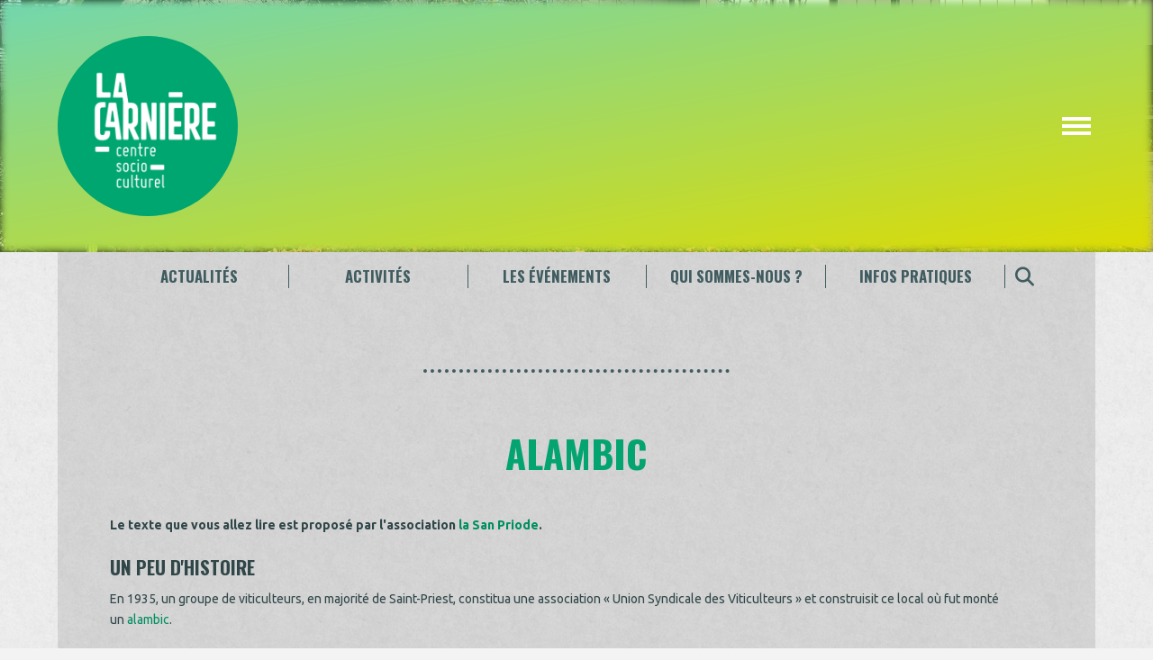

--- FILE ---
content_type: text/html; charset=UTF-8
request_url: https://centresocial-lacarniere.fr/bornes-historiques/alambic/
body_size: 24123
content:
<!DOCTYPE html>
<html class="no-js" lang="fr-FR">
<head>
<meta charset="UTF-8">
<meta name="viewport" content="width=device-width, initial-scale=1.0">
<link rel="pingback" href="https://centresocial-lacarniere.fr/xmlrpc.php">
<meta name='robots' content='index, follow, max-image-preview:large, max-snippet:-1, max-video-preview:-1' />
	<style>img:is([sizes="auto" i], [sizes^="auto," i]) { contain-intrinsic-size: 3000px 1500px }</style>
	
	<!-- This site is optimized with the Yoast SEO plugin v26.4 - https://yoast.com/wordpress/plugins/seo/ -->
	<title>ALAMBIC - CENTRE SOCIAL LA CARNIÈRE</title>
	<link rel="canonical" href="https://centresocial-lacarniere.fr/bornes-historiques/alambic/" />
	<meta property="og:locale" content="fr_FR" />
	<meta property="og:type" content="article" />
	<meta property="og:title" content="ALAMBIC - CENTRE SOCIAL LA CARNIÈRE" />
	<meta property="og:description" content="ActualitésActivitésPetite enfance et EnfanceAdultesFamille et parentalitéAide administrativeAtelier LinguistiqueAtelier informatiqueAssociations accueilliesLes événementsQui sommes-nous ?L&rsquo;équipeLe projet socialLe bénévolatNos partenairesInfos PratiquesNous contacterHoraires d&rsquo;accueilInscriptionsPlan d&rsquo;accès ALAMBIC Le texte que vous allez lire est proposé par l&#039;association la San Priode.Un peu d&#039;histoire En 1935, un groupe de viticulteurs, en majorité de Saint-Priest, constitua une association « Union Syndicale des Viticulteurs » et construisit ce local où fut monté ... Read More" />
	<meta property="og:url" content="https://centresocial-lacarniere.fr/bornes-historiques/alambic/" />
	<meta property="og:site_name" content="CENTRE SOCIAL LA CARNIÈRE" />
	<meta property="article:modified_time" content="2023-07-21T08:28:54+00:00" />
	<meta name="twitter:card" content="summary_large_image" />
	<meta name="twitter:label1" content="Durée de lecture estimée" />
	<meta name="twitter:data1" content="3 minutes" />
	<script type="application/ld+json" class="yoast-schema-graph">{"@context":"https://schema.org","@graph":[{"@type":"WebPage","@id":"https://centresocial-lacarniere.fr/bornes-historiques/alambic/","url":"https://centresocial-lacarniere.fr/bornes-historiques/alambic/","name":"ALAMBIC - CENTRE SOCIAL LA CARNIÈRE","isPartOf":{"@id":"https://centresocial-lacarniere.fr/#website"},"datePublished":"2023-07-12T09:50:18+00:00","dateModified":"2023-07-21T08:28:54+00:00","breadcrumb":{"@id":"https://centresocial-lacarniere.fr/bornes-historiques/alambic/#breadcrumb"},"inLanguage":"fr-FR","potentialAction":[{"@type":"ReadAction","target":["https://centresocial-lacarniere.fr/bornes-historiques/alambic/"]}]},{"@type":"BreadcrumbList","@id":"https://centresocial-lacarniere.fr/bornes-historiques/alambic/#breadcrumb","itemListElement":[{"@type":"ListItem","position":1,"name":"Accueil","item":"https://centresocial-lacarniere.fr/"},{"@type":"ListItem","position":2,"name":"Bornes Historiques","item":"https://centresocial-lacarniere.fr/bornes-historiques/"},{"@type":"ListItem","position":3,"name":"ALAMBIC"}]},{"@type":"WebSite","@id":"https://centresocial-lacarniere.fr/#website","url":"https://centresocial-lacarniere.fr/","name":"CENTRE SOCIAL LA CARNIÈRE","description":"","potentialAction":[{"@type":"SearchAction","target":{"@type":"EntryPoint","urlTemplate":"https://centresocial-lacarniere.fr/?s={search_term_string}"},"query-input":{"@type":"PropertyValueSpecification","valueRequired":true,"valueName":"search_term_string"}}],"inLanguage":"fr-FR"}]}</script>
	<!-- / Yoast SEO plugin. -->


<link rel="alternate" type="application/rss+xml" title="CENTRE SOCIAL LA CARNIÈRE &raquo; Flux" href="https://centresocial-lacarniere.fr/feed/" />
<link rel="alternate" type="application/rss+xml" title="CENTRE SOCIAL LA CARNIÈRE &raquo; Flux des commentaires" href="https://centresocial-lacarniere.fr/comments/feed/" />
<script type="text/javascript">
/* <![CDATA[ */
window._wpemojiSettings = {"baseUrl":"https:\/\/s.w.org\/images\/core\/emoji\/16.0.1\/72x72\/","ext":".png","svgUrl":"https:\/\/s.w.org\/images\/core\/emoji\/16.0.1\/svg\/","svgExt":".svg","source":{"concatemoji":"https:\/\/centresocial-lacarniere.fr\/wp-includes\/js\/wp-emoji-release.min.js?ver=6.8.3"}};
/*! This file is auto-generated */
!function(s,n){var o,i,e;function c(e){try{var t={supportTests:e,timestamp:(new Date).valueOf()};sessionStorage.setItem(o,JSON.stringify(t))}catch(e){}}function p(e,t,n){e.clearRect(0,0,e.canvas.width,e.canvas.height),e.fillText(t,0,0);var t=new Uint32Array(e.getImageData(0,0,e.canvas.width,e.canvas.height).data),a=(e.clearRect(0,0,e.canvas.width,e.canvas.height),e.fillText(n,0,0),new Uint32Array(e.getImageData(0,0,e.canvas.width,e.canvas.height).data));return t.every(function(e,t){return e===a[t]})}function u(e,t){e.clearRect(0,0,e.canvas.width,e.canvas.height),e.fillText(t,0,0);for(var n=e.getImageData(16,16,1,1),a=0;a<n.data.length;a++)if(0!==n.data[a])return!1;return!0}function f(e,t,n,a){switch(t){case"flag":return n(e,"\ud83c\udff3\ufe0f\u200d\u26a7\ufe0f","\ud83c\udff3\ufe0f\u200b\u26a7\ufe0f")?!1:!n(e,"\ud83c\udde8\ud83c\uddf6","\ud83c\udde8\u200b\ud83c\uddf6")&&!n(e,"\ud83c\udff4\udb40\udc67\udb40\udc62\udb40\udc65\udb40\udc6e\udb40\udc67\udb40\udc7f","\ud83c\udff4\u200b\udb40\udc67\u200b\udb40\udc62\u200b\udb40\udc65\u200b\udb40\udc6e\u200b\udb40\udc67\u200b\udb40\udc7f");case"emoji":return!a(e,"\ud83e\udedf")}return!1}function g(e,t,n,a){var r="undefined"!=typeof WorkerGlobalScope&&self instanceof WorkerGlobalScope?new OffscreenCanvas(300,150):s.createElement("canvas"),o=r.getContext("2d",{willReadFrequently:!0}),i=(o.textBaseline="top",o.font="600 32px Arial",{});return e.forEach(function(e){i[e]=t(o,e,n,a)}),i}function t(e){var t=s.createElement("script");t.src=e,t.defer=!0,s.head.appendChild(t)}"undefined"!=typeof Promise&&(o="wpEmojiSettingsSupports",i=["flag","emoji"],n.supports={everything:!0,everythingExceptFlag:!0},e=new Promise(function(e){s.addEventListener("DOMContentLoaded",e,{once:!0})}),new Promise(function(t){var n=function(){try{var e=JSON.parse(sessionStorage.getItem(o));if("object"==typeof e&&"number"==typeof e.timestamp&&(new Date).valueOf()<e.timestamp+604800&&"object"==typeof e.supportTests)return e.supportTests}catch(e){}return null}();if(!n){if("undefined"!=typeof Worker&&"undefined"!=typeof OffscreenCanvas&&"undefined"!=typeof URL&&URL.createObjectURL&&"undefined"!=typeof Blob)try{var e="postMessage("+g.toString()+"("+[JSON.stringify(i),f.toString(),p.toString(),u.toString()].join(",")+"));",a=new Blob([e],{type:"text/javascript"}),r=new Worker(URL.createObjectURL(a),{name:"wpTestEmojiSupports"});return void(r.onmessage=function(e){c(n=e.data),r.terminate(),t(n)})}catch(e){}c(n=g(i,f,p,u))}t(n)}).then(function(e){for(var t in e)n.supports[t]=e[t],n.supports.everything=n.supports.everything&&n.supports[t],"flag"!==t&&(n.supports.everythingExceptFlag=n.supports.everythingExceptFlag&&n.supports[t]);n.supports.everythingExceptFlag=n.supports.everythingExceptFlag&&!n.supports.flag,n.DOMReady=!1,n.readyCallback=function(){n.DOMReady=!0}}).then(function(){return e}).then(function(){var e;n.supports.everything||(n.readyCallback(),(e=n.source||{}).concatemoji?t(e.concatemoji):e.wpemoji&&e.twemoji&&(t(e.twemoji),t(e.wpemoji)))}))}((window,document),window._wpemojiSettings);
/* ]]> */
</script>
<style id='wp-emoji-styles-inline-css' type='text/css'>

	img.wp-smiley, img.emoji {
		display: inline !important;
		border: none !important;
		box-shadow: none !important;
		height: 1em !important;
		width: 1em !important;
		margin: 0 0.07em !important;
		vertical-align: -0.1em !important;
		background: none !important;
		padding: 0 !important;
	}
</style>
<link rel='stylesheet' id='wp-block-library-css' href='https://centresocial-lacarniere.fr/wp-includes/css/dist/block-library/style.min.css?ver=6.8.3' type='text/css' media='all' />
<style id='wp-block-library-theme-inline-css' type='text/css'>
.wp-block-audio :where(figcaption){color:#555;font-size:13px;text-align:center}.is-dark-theme .wp-block-audio :where(figcaption){color:#ffffffa6}.wp-block-audio{margin:0 0 1em}.wp-block-code{border:1px solid #ccc;border-radius:4px;font-family:Menlo,Consolas,monaco,monospace;padding:.8em 1em}.wp-block-embed :where(figcaption){color:#555;font-size:13px;text-align:center}.is-dark-theme .wp-block-embed :where(figcaption){color:#ffffffa6}.wp-block-embed{margin:0 0 1em}.blocks-gallery-caption{color:#555;font-size:13px;text-align:center}.is-dark-theme .blocks-gallery-caption{color:#ffffffa6}:root :where(.wp-block-image figcaption){color:#555;font-size:13px;text-align:center}.is-dark-theme :root :where(.wp-block-image figcaption){color:#ffffffa6}.wp-block-image{margin:0 0 1em}.wp-block-pullquote{border-bottom:4px solid;border-top:4px solid;color:currentColor;margin-bottom:1.75em}.wp-block-pullquote cite,.wp-block-pullquote footer,.wp-block-pullquote__citation{color:currentColor;font-size:.8125em;font-style:normal;text-transform:uppercase}.wp-block-quote{border-left:.25em solid;margin:0 0 1.75em;padding-left:1em}.wp-block-quote cite,.wp-block-quote footer{color:currentColor;font-size:.8125em;font-style:normal;position:relative}.wp-block-quote:where(.has-text-align-right){border-left:none;border-right:.25em solid;padding-left:0;padding-right:1em}.wp-block-quote:where(.has-text-align-center){border:none;padding-left:0}.wp-block-quote.is-large,.wp-block-quote.is-style-large,.wp-block-quote:where(.is-style-plain){border:none}.wp-block-search .wp-block-search__label{font-weight:700}.wp-block-search__button{border:1px solid #ccc;padding:.375em .625em}:where(.wp-block-group.has-background){padding:1.25em 2.375em}.wp-block-separator.has-css-opacity{opacity:.4}.wp-block-separator{border:none;border-bottom:2px solid;margin-left:auto;margin-right:auto}.wp-block-separator.has-alpha-channel-opacity{opacity:1}.wp-block-separator:not(.is-style-wide):not(.is-style-dots){width:100px}.wp-block-separator.has-background:not(.is-style-dots){border-bottom:none;height:1px}.wp-block-separator.has-background:not(.is-style-wide):not(.is-style-dots){height:2px}.wp-block-table{margin:0 0 1em}.wp-block-table td,.wp-block-table th{word-break:normal}.wp-block-table :where(figcaption){color:#555;font-size:13px;text-align:center}.is-dark-theme .wp-block-table :where(figcaption){color:#ffffffa6}.wp-block-video :where(figcaption){color:#555;font-size:13px;text-align:center}.is-dark-theme .wp-block-video :where(figcaption){color:#ffffffa6}.wp-block-video{margin:0 0 1em}:root :where(.wp-block-template-part.has-background){margin-bottom:0;margin-top:0;padding:1.25em 2.375em}
</style>
<style id='classic-theme-styles-inline-css' type='text/css'>
/*! This file is auto-generated */
.wp-block-button__link{color:#fff;background-color:#32373c;border-radius:9999px;box-shadow:none;text-decoration:none;padding:calc(.667em + 2px) calc(1.333em + 2px);font-size:1.125em}.wp-block-file__button{background:#32373c;color:#fff;text-decoration:none}
</style>
<style id='global-styles-inline-css' type='text/css'>
:root{--wp--preset--aspect-ratio--square: 1;--wp--preset--aspect-ratio--4-3: 4/3;--wp--preset--aspect-ratio--3-4: 3/4;--wp--preset--aspect-ratio--3-2: 3/2;--wp--preset--aspect-ratio--2-3: 2/3;--wp--preset--aspect-ratio--16-9: 16/9;--wp--preset--aspect-ratio--9-16: 9/16;--wp--preset--color--black: #000000;--wp--preset--color--cyan-bluish-gray: #abb8c3;--wp--preset--color--white: #ffffff;--wp--preset--color--pale-pink: #f78da7;--wp--preset--color--vivid-red: #cf2e2e;--wp--preset--color--luminous-vivid-orange: #ff6900;--wp--preset--color--luminous-vivid-amber: #fcb900;--wp--preset--color--light-green-cyan: #7bdcb5;--wp--preset--color--vivid-green-cyan: #00d084;--wp--preset--color--pale-cyan-blue: #8ed1fc;--wp--preset--color--vivid-cyan-blue: #0693e3;--wp--preset--color--vivid-purple: #9b51e0;--wp--preset--gradient--vivid-cyan-blue-to-vivid-purple: linear-gradient(135deg,rgba(6,147,227,1) 0%,rgb(155,81,224) 100%);--wp--preset--gradient--light-green-cyan-to-vivid-green-cyan: linear-gradient(135deg,rgb(122,220,180) 0%,rgb(0,208,130) 100%);--wp--preset--gradient--luminous-vivid-amber-to-luminous-vivid-orange: linear-gradient(135deg,rgba(252,185,0,1) 0%,rgba(255,105,0,1) 100%);--wp--preset--gradient--luminous-vivid-orange-to-vivid-red: linear-gradient(135deg,rgba(255,105,0,1) 0%,rgb(207,46,46) 100%);--wp--preset--gradient--very-light-gray-to-cyan-bluish-gray: linear-gradient(135deg,rgb(238,238,238) 0%,rgb(169,184,195) 100%);--wp--preset--gradient--cool-to-warm-spectrum: linear-gradient(135deg,rgb(74,234,220) 0%,rgb(151,120,209) 20%,rgb(207,42,186) 40%,rgb(238,44,130) 60%,rgb(251,105,98) 80%,rgb(254,248,76) 100%);--wp--preset--gradient--blush-light-purple: linear-gradient(135deg,rgb(255,206,236) 0%,rgb(152,150,240) 100%);--wp--preset--gradient--blush-bordeaux: linear-gradient(135deg,rgb(254,205,165) 0%,rgb(254,45,45) 50%,rgb(107,0,62) 100%);--wp--preset--gradient--luminous-dusk: linear-gradient(135deg,rgb(255,203,112) 0%,rgb(199,81,192) 50%,rgb(65,88,208) 100%);--wp--preset--gradient--pale-ocean: linear-gradient(135deg,rgb(255,245,203) 0%,rgb(182,227,212) 50%,rgb(51,167,181) 100%);--wp--preset--gradient--electric-grass: linear-gradient(135deg,rgb(202,248,128) 0%,rgb(113,206,126) 100%);--wp--preset--gradient--midnight: linear-gradient(135deg,rgb(2,3,129) 0%,rgb(40,116,252) 100%);--wp--preset--font-size--small: 13px;--wp--preset--font-size--medium: 20px;--wp--preset--font-size--large: 36px;--wp--preset--font-size--x-large: 42px;--wp--preset--spacing--20: 0.44rem;--wp--preset--spacing--30: 0.67rem;--wp--preset--spacing--40: 1rem;--wp--preset--spacing--50: 1.5rem;--wp--preset--spacing--60: 2.25rem;--wp--preset--spacing--70: 3.38rem;--wp--preset--spacing--80: 5.06rem;--wp--preset--shadow--natural: 6px 6px 9px rgba(0, 0, 0, 0.2);--wp--preset--shadow--deep: 12px 12px 50px rgba(0, 0, 0, 0.4);--wp--preset--shadow--sharp: 6px 6px 0px rgba(0, 0, 0, 0.2);--wp--preset--shadow--outlined: 6px 6px 0px -3px rgba(255, 255, 255, 1), 6px 6px rgba(0, 0, 0, 1);--wp--preset--shadow--crisp: 6px 6px 0px rgba(0, 0, 0, 1);}:where(.is-layout-flex){gap: 0.5em;}:where(.is-layout-grid){gap: 0.5em;}body .is-layout-flex{display: flex;}.is-layout-flex{flex-wrap: wrap;align-items: center;}.is-layout-flex > :is(*, div){margin: 0;}body .is-layout-grid{display: grid;}.is-layout-grid > :is(*, div){margin: 0;}:where(.wp-block-columns.is-layout-flex){gap: 2em;}:where(.wp-block-columns.is-layout-grid){gap: 2em;}:where(.wp-block-post-template.is-layout-flex){gap: 1.25em;}:where(.wp-block-post-template.is-layout-grid){gap: 1.25em;}.has-black-color{color: var(--wp--preset--color--black) !important;}.has-cyan-bluish-gray-color{color: var(--wp--preset--color--cyan-bluish-gray) !important;}.has-white-color{color: var(--wp--preset--color--white) !important;}.has-pale-pink-color{color: var(--wp--preset--color--pale-pink) !important;}.has-vivid-red-color{color: var(--wp--preset--color--vivid-red) !important;}.has-luminous-vivid-orange-color{color: var(--wp--preset--color--luminous-vivid-orange) !important;}.has-luminous-vivid-amber-color{color: var(--wp--preset--color--luminous-vivid-amber) !important;}.has-light-green-cyan-color{color: var(--wp--preset--color--light-green-cyan) !important;}.has-vivid-green-cyan-color{color: var(--wp--preset--color--vivid-green-cyan) !important;}.has-pale-cyan-blue-color{color: var(--wp--preset--color--pale-cyan-blue) !important;}.has-vivid-cyan-blue-color{color: var(--wp--preset--color--vivid-cyan-blue) !important;}.has-vivid-purple-color{color: var(--wp--preset--color--vivid-purple) !important;}.has-black-background-color{background-color: var(--wp--preset--color--black) !important;}.has-cyan-bluish-gray-background-color{background-color: var(--wp--preset--color--cyan-bluish-gray) !important;}.has-white-background-color{background-color: var(--wp--preset--color--white) !important;}.has-pale-pink-background-color{background-color: var(--wp--preset--color--pale-pink) !important;}.has-vivid-red-background-color{background-color: var(--wp--preset--color--vivid-red) !important;}.has-luminous-vivid-orange-background-color{background-color: var(--wp--preset--color--luminous-vivid-orange) !important;}.has-luminous-vivid-amber-background-color{background-color: var(--wp--preset--color--luminous-vivid-amber) !important;}.has-light-green-cyan-background-color{background-color: var(--wp--preset--color--light-green-cyan) !important;}.has-vivid-green-cyan-background-color{background-color: var(--wp--preset--color--vivid-green-cyan) !important;}.has-pale-cyan-blue-background-color{background-color: var(--wp--preset--color--pale-cyan-blue) !important;}.has-vivid-cyan-blue-background-color{background-color: var(--wp--preset--color--vivid-cyan-blue) !important;}.has-vivid-purple-background-color{background-color: var(--wp--preset--color--vivid-purple) !important;}.has-black-border-color{border-color: var(--wp--preset--color--black) !important;}.has-cyan-bluish-gray-border-color{border-color: var(--wp--preset--color--cyan-bluish-gray) !important;}.has-white-border-color{border-color: var(--wp--preset--color--white) !important;}.has-pale-pink-border-color{border-color: var(--wp--preset--color--pale-pink) !important;}.has-vivid-red-border-color{border-color: var(--wp--preset--color--vivid-red) !important;}.has-luminous-vivid-orange-border-color{border-color: var(--wp--preset--color--luminous-vivid-orange) !important;}.has-luminous-vivid-amber-border-color{border-color: var(--wp--preset--color--luminous-vivid-amber) !important;}.has-light-green-cyan-border-color{border-color: var(--wp--preset--color--light-green-cyan) !important;}.has-vivid-green-cyan-border-color{border-color: var(--wp--preset--color--vivid-green-cyan) !important;}.has-pale-cyan-blue-border-color{border-color: var(--wp--preset--color--pale-cyan-blue) !important;}.has-vivid-cyan-blue-border-color{border-color: var(--wp--preset--color--vivid-cyan-blue) !important;}.has-vivid-purple-border-color{border-color: var(--wp--preset--color--vivid-purple) !important;}.has-vivid-cyan-blue-to-vivid-purple-gradient-background{background: var(--wp--preset--gradient--vivid-cyan-blue-to-vivid-purple) !important;}.has-light-green-cyan-to-vivid-green-cyan-gradient-background{background: var(--wp--preset--gradient--light-green-cyan-to-vivid-green-cyan) !important;}.has-luminous-vivid-amber-to-luminous-vivid-orange-gradient-background{background: var(--wp--preset--gradient--luminous-vivid-amber-to-luminous-vivid-orange) !important;}.has-luminous-vivid-orange-to-vivid-red-gradient-background{background: var(--wp--preset--gradient--luminous-vivid-orange-to-vivid-red) !important;}.has-very-light-gray-to-cyan-bluish-gray-gradient-background{background: var(--wp--preset--gradient--very-light-gray-to-cyan-bluish-gray) !important;}.has-cool-to-warm-spectrum-gradient-background{background: var(--wp--preset--gradient--cool-to-warm-spectrum) !important;}.has-blush-light-purple-gradient-background{background: var(--wp--preset--gradient--blush-light-purple) !important;}.has-blush-bordeaux-gradient-background{background: var(--wp--preset--gradient--blush-bordeaux) !important;}.has-luminous-dusk-gradient-background{background: var(--wp--preset--gradient--luminous-dusk) !important;}.has-pale-ocean-gradient-background{background: var(--wp--preset--gradient--pale-ocean) !important;}.has-electric-grass-gradient-background{background: var(--wp--preset--gradient--electric-grass) !important;}.has-midnight-gradient-background{background: var(--wp--preset--gradient--midnight) !important;}.has-small-font-size{font-size: var(--wp--preset--font-size--small) !important;}.has-medium-font-size{font-size: var(--wp--preset--font-size--medium) !important;}.has-large-font-size{font-size: var(--wp--preset--font-size--large) !important;}.has-x-large-font-size{font-size: var(--wp--preset--font-size--x-large) !important;}
:where(.wp-block-post-template.is-layout-flex){gap: 1.25em;}:where(.wp-block-post-template.is-layout-grid){gap: 1.25em;}
:where(.wp-block-columns.is-layout-flex){gap: 2em;}:where(.wp-block-columns.is-layout-grid){gap: 2em;}
:root :where(.wp-block-pullquote){font-size: 1.5em;line-height: 1.6;}
</style>
<link rel='stylesheet' id='x-stack-css' href='https://centresocial-lacarniere.fr/wp-content/themes/pro/framework/dist/css/site/stacks/integrity-light.css?ver=6.7.7' type='text/css' media='all' />
<link rel='stylesheet' id='x-child-css' href='https://centresocial-lacarniere.fr/wp-content/themes/pro-child/style.css?ver=6.7.7' type='text/css' media='all' />
<style id='cs-inline-css' type='text/css'>
@media (min-width:1200px){.x-hide-xl{display:none !important;}}@media (min-width:979px) and (max-width:1199px){.x-hide-lg{display:none !important;}}@media (min-width:767px) and (max-width:978px){.x-hide-md{display:none !important;}}@media (min-width:480px) and (max-width:766px){.x-hide-sm{display:none !important;}}@media (max-width:479px){.x-hide-xs{display:none !important;}} a,h1 a:hover,h2 a:hover,h3 a:hover,h4 a:hover,h5 a:hover,h6 a:hover,.x-breadcrumb-wrap a:hover,.widget ul li a:hover,.widget ol li a:hover,.widget.widget_text ul li a,.widget.widget_text ol li a,.widget_nav_menu .current-menu-item > a,.x-accordion-heading .x-accordion-toggle:hover,.x-comment-author a:hover,.x-comment-time:hover,.x-recent-posts a:hover .h-recent-posts{color:rgb(0,142,96);}a:hover,.widget.widget_text ul li a:hover,.widget.widget_text ol li a:hover,.x-twitter-widget ul li a:hover{color:rgb(103,198,169);}.rev_slider_wrapper,a.x-img-thumbnail:hover,.x-slider-container.below,.page-template-template-blank-3-php .x-slider-container.above,.page-template-template-blank-6-php .x-slider-container.above{border-color:rgb(0,142,96);}.entry-thumb:before,.x-pagination span.current,.woocommerce-pagination span[aria-current],.flex-direction-nav a,.flex-control-nav a:hover,.flex-control-nav a.flex-active,.mejs-time-current,.x-dropcap,.x-skill-bar .bar,.x-pricing-column.featured h2,.h-comments-title small,.x-entry-share .x-share:hover,.x-highlight,.x-recent-posts .x-recent-posts-img:after{background-color:rgb(0,142,96);}.x-nav-tabs > .active > a,.x-nav-tabs > .active > a:hover{box-shadow:inset 0 3px 0 0 rgb(0,142,96);}.x-main{width:calc(90% - 2.463055%);}.x-sidebar{width:calc(100% - 2.463055% - 90%);}.x-comment-author,.x-comment-time,.comment-form-author label,.comment-form-email label,.comment-form-url label,.comment-form-rating label,.comment-form-comment label,.widget_calendar #wp-calendar caption,.widget.widget_rss li .rsswidget{font-family:"Oswald",sans-serif;font-weight:700;text-transform:uppercase;}.p-landmark-sub,.p-meta,input,button,select,textarea{font-family:"Ubuntu",sans-serif;}.widget ul li a,.widget ol li a,.x-comment-time{color:#405c60;}.widget_text ol li a,.widget_text ul li a{color:rgb(0,142,96);}.widget_text ol li a:hover,.widget_text ul li a:hover{color:rgb(103,198,169);}.comment-form-author label,.comment-form-email label,.comment-form-url label,.comment-form-rating label,.comment-form-comment label,.widget_calendar #wp-calendar th,.p-landmark-sub strong,.widget_tag_cloud .tagcloud a:hover,.widget_tag_cloud .tagcloud a:active,.entry-footer a:hover,.entry-footer a:active,.x-breadcrumbs .current,.x-comment-author,.x-comment-author a{color:rgb(0,142,96);}.widget_calendar #wp-calendar th{border-color:rgb(0,142,96);}.h-feature-headline span i{background-color:rgb(0,142,96);}@media (max-width:978.98px){}html{font-size:14px;}@media (min-width:479px){html{font-size:14px;}}@media (min-width:766px){html{font-size:14px;}}@media (min-width:978px){html{font-size:14px;}}@media (min-width:1199px){html{font-size:14px;}}body{font-style:normal;font-weight:400;color:#405c60;background:#f3f3f3 url(//centresocial-lacarniere.fr/wp-content/uploads/2023/02/white_plaster.png) center top repeat;}.w-b{font-weight:400 !important;}h1,h2,h3,h4,h5,h6,.h1,.h2,.h3,.h4,.h5,.h6,.x-text-headline{font-family:"Oswald",sans-serif;font-style:normal;font-weight:700;text-transform:uppercase;}h1,.h1{letter-spacing:0em;}h2,.h2{letter-spacing:0em;}h3,.h3{letter-spacing:0em;}h4,.h4{letter-spacing:0em;}h5,.h5{letter-spacing:0em;}h6,.h6{letter-spacing:0em;}.w-h{font-weight:700 !important;}.x-container.width{width:90%;}.x-container.max{max-width:1200px;}.x-bar-content.x-container.width{flex-basis:90%;}.x-main.full{float:none;clear:both;display:block;width:auto;}@media (max-width:978.98px){.x-main.full,.x-main.left,.x-main.right,.x-sidebar.left,.x-sidebar.right{float:none;display:block;width:auto !important;}}.entry-header,.entry-content{font-size:1rem;}body,input,button,select,textarea{font-family:"Ubuntu",sans-serif;}h1,h2,h3,h4,h5,h6,.h1,.h2,.h3,.h4,.h5,.h6,h1 a,h2 a,h3 a,h4 a,h5 a,h6 a,.h1 a,.h2 a,.h3 a,.h4 a,.h5 a,.h6 a,blockquote{color:rgb(0,142,96);}.cfc-h-tx{color:rgb(0,142,96) !important;}.cfc-h-bd{border-color:rgb(0,142,96) !important;}.cfc-h-bg{background-color:rgb(0,142,96) !important;}.cfc-b-tx{color:#405c60 !important;}.cfc-b-bd{border-color:#405c60 !important;}.cfc-b-bg{background-color:#405c60 !important;}.x-btn,.button,[type="submit"]{color:#ffffff;border-color:transparent;background-color:#405c60;text-shadow:0 0.075em 0.075em rgba(0,0,0,0.5);border-radius:0.25em;padding:0.429em 1.143em 0.643em;font-size:14px;}.x-btn:hover,.button:hover,[type="submit"]:hover{color:rgb(0,142,96);border-color:;background-color:;text-shadow:0 0.075em 0.075em rgba(0,0,0,0.5);}.x-btn.x-btn-real,.x-btn.x-btn-real:hover{margin-bottom:0.25em;text-shadow:0 0.075em 0.075em rgba(0,0,0,0.65);}.x-btn.x-btn-real{box-shadow:0 0.25em 0 0 #a71000,0 4px 9px rgba(0,0,0,0.75);}.x-btn.x-btn-real:hover{box-shadow:0 0.25em 0 0 #a71000,0 4px 9px rgba(0,0,0,0.75);}.x-btn.x-btn-flat,.x-btn.x-btn-flat:hover{margin-bottom:0;text-shadow:0 0.075em 0.075em rgba(0,0,0,0.65);box-shadow:none;}.x-btn.x-btn-transparent,.x-btn.x-btn-transparent:hover{margin-bottom:0;border-width:3px;text-shadow:none;text-transform:uppercase;background-color:transparent;box-shadow:none;}.bg .mejs-container,.x-video .mejs-container{position:unset !important;} @font-face{font-family:'FontAwesomePro';font-style:normal;font-weight:900;font-display:block;src:url('https://centresocial-lacarniere.fr/wp-content/themes/pro/cornerstone/assets/fonts/fa-solid-900.woff2?ver=6.7.2') format('woff2'),url('https://centresocial-lacarniere.fr/wp-content/themes/pro/cornerstone/assets/fonts/fa-solid-900.ttf?ver=6.7.2') format('truetype');}[data-x-fa-pro-icon]{font-family:"FontAwesomePro" !important;}[data-x-fa-pro-icon]:before{content:attr(data-x-fa-pro-icon);}[data-x-icon],[data-x-icon-o],[data-x-icon-l],[data-x-icon-s],[data-x-icon-b],[data-x-icon-sr],[data-x-icon-ss],[data-x-icon-sl],[data-x-fa-pro-icon],[class*="cs-fa-"]{display:inline-flex;font-style:normal;font-weight:400;text-decoration:inherit;text-rendering:auto;-webkit-font-smoothing:antialiased;-moz-osx-font-smoothing:grayscale;}[data-x-icon].left,[data-x-icon-o].left,[data-x-icon-l].left,[data-x-icon-s].left,[data-x-icon-b].left,[data-x-icon-sr].left,[data-x-icon-ss].left,[data-x-icon-sl].left,[data-x-fa-pro-icon].left,[class*="cs-fa-"].left{margin-right:0.5em;}[data-x-icon].right,[data-x-icon-o].right,[data-x-icon-l].right,[data-x-icon-s].right,[data-x-icon-b].right,[data-x-icon-sr].right,[data-x-icon-ss].right,[data-x-icon-sl].right,[data-x-fa-pro-icon].right,[class*="cs-fa-"].right{margin-left:0.5em;}[data-x-icon]:before,[data-x-icon-o]:before,[data-x-icon-l]:before,[data-x-icon-s]:before,[data-x-icon-b]:before,[data-x-icon-sr]:before,[data-x-icon-ss]:before,[data-x-icon-sl]:before,[data-x-fa-pro-icon]:before,[class*="cs-fa-"]:before{line-height:1;}@font-face{font-family:'FontAwesome';font-style:normal;font-weight:900;font-display:block;src:url('https://centresocial-lacarniere.fr/wp-content/themes/pro/cornerstone/assets/fonts/fa-solid-900.woff2?ver=6.7.2') format('woff2'),url('https://centresocial-lacarniere.fr/wp-content/themes/pro/cornerstone/assets/fonts/fa-solid-900.ttf?ver=6.7.2') format('truetype');}[data-x-icon],[data-x-icon-s],[data-x-icon][class*="cs-fa-"]{font-family:"FontAwesome" !important;font-weight:900;}[data-x-icon]:before,[data-x-icon][class*="cs-fa-"]:before{content:attr(data-x-icon);}[data-x-icon-s]:before{content:attr(data-x-icon-s);}@font-face{font-family:'FontAwesomeRegular';font-style:normal;font-weight:400;font-display:block;src:url('https://centresocial-lacarniere.fr/wp-content/themes/pro/cornerstone/assets/fonts/fa-regular-400.woff2?ver=6.7.2') format('woff2'),url('https://centresocial-lacarniere.fr/wp-content/themes/pro/cornerstone/assets/fonts/fa-regular-400.ttf?ver=6.7.2') format('truetype');}@font-face{font-family:'FontAwesomePro';font-style:normal;font-weight:400;font-display:block;src:url('https://centresocial-lacarniere.fr/wp-content/themes/pro/cornerstone/assets/fonts/fa-regular-400.woff2?ver=6.7.2') format('woff2'),url('https://centresocial-lacarniere.fr/wp-content/themes/pro/cornerstone/assets/fonts/fa-regular-400.ttf?ver=6.7.2') format('truetype');}[data-x-icon-o]{font-family:"FontAwesomeRegular" !important;}[data-x-icon-o]:before{content:attr(data-x-icon-o);}@font-face{font-family:'FontAwesomeLight';font-style:normal;font-weight:300;font-display:block;src:url('https://centresocial-lacarniere.fr/wp-content/themes/pro/cornerstone/assets/fonts/fa-light-300.woff2?ver=6.7.2') format('woff2'),url('https://centresocial-lacarniere.fr/wp-content/themes/pro/cornerstone/assets/fonts/fa-light-300.ttf?ver=6.7.2') format('truetype');}@font-face{font-family:'FontAwesomePro';font-style:normal;font-weight:300;font-display:block;src:url('https://centresocial-lacarniere.fr/wp-content/themes/pro/cornerstone/assets/fonts/fa-light-300.woff2?ver=6.7.2') format('woff2'),url('https://centresocial-lacarniere.fr/wp-content/themes/pro/cornerstone/assets/fonts/fa-light-300.ttf?ver=6.7.2') format('truetype');}[data-x-icon-l]{font-family:"FontAwesomeLight" !important;font-weight:300;}[data-x-icon-l]:before{content:attr(data-x-icon-l);}@font-face{font-family:'FontAwesomeBrands';font-style:normal;font-weight:normal;font-display:block;src:url('https://centresocial-lacarniere.fr/wp-content/themes/pro/cornerstone/assets/fonts/fa-brands-400.woff2?ver=6.7.2') format('woff2'),url('https://centresocial-lacarniere.fr/wp-content/themes/pro/cornerstone/assets/fonts/fa-brands-400.ttf?ver=6.7.2') format('truetype');}[data-x-icon-b]{font-family:"FontAwesomeBrands" !important;}[data-x-icon-b]:before{content:attr(data-x-icon-b);}.widget.widget_rss li .rsswidget:before{content:"\f35d";padding-right:0.4em;font-family:"FontAwesome";} .me8-0.x-bar{height:auto;border-top-width:0;border-right-width:0;border-bottom-width:0;border-left-width:0;font-size:1em;z-index:9999;}.me8-0 .x-bar-content{display:flex;flex-direction:row;justify-content:space-between;align-items:center;flex-grow:0;flex-shrink:1;flex-basis:100%;height:auto;}.me8-0.x-bar-outer-spacers:after,.me8-0.x-bar-outer-spacers:before{flex-basis:0px;width:0px!important;height:0px;}.me8-0.x-bar-space{font-size:1em;height:auto;}:where(body:not(.tco-disable-effects)) .me8-1:is(.x-effect-exit,.x-effect-entering,.x-effect-exiting) {animation-delay:100ms;animation-duration:800ms;transition-delay:100ms;transition-duration:800ms;}:where(body:not(.tco-disable-effects)) .me8-2:is(.x-effect-exit,.x-effect-entering,.x-effect-exiting) {animation-timing-function:ease-out;transition-timing-function:ease-out;}.me8-2:is(.x-effect-enter){opacity:1;}:where(body:not(.tco-disable-effects)) .me8-2:is(.x-effect-exit){opacity:0;}:where(body:not(.tco-disable-effects)) .me8-3:is(.x-effect-exit,.x-effect-entering,.x-effect-exiting) {animation-delay:500ms;animation-duration:1000ms;transition-delay:500ms;transition-duration:1000ms;}.me8-4{filter:blur(5px);mix-blend-mode:multiply;}.me8-5.x-bar-container{overflow-x:hidden;overflow-y:hidden;display:flex;flex-direction:row;justify-content:space-between;align-items:center;flex-grow:1;flex-shrink:0;flex-basis:auto;border-top-width:0;border-right-width:0;border-bottom-width:0;border-left-width:0;padding-top:40px;padding-right:0px;padding-bottom:40px;padding-left:0px;font-size:1em;z-index:1;}.me8-5 > .x-bg > .x-bg-layer-lower-image {background-image:url(https://centresocial-lacarniere.fr/wp-content/uploads/2023/02/centre-social-lacarniere-front-01.png);background-repeat:no-repeat;background-position:center;background-size:cover;background-attachment:inherit;}.me8-6.x-row{z-index:auto;margin-right:auto;margin-left:auto;border-top-width:0;border-right-width:0;border-bottom-width:0;border-left-width:0;padding-top:1px;padding-right:1px;padding-bottom:1px;padding-left:1px;font-size:1em;}.me8-6 > .x-row-inner{flex-direction:row;justify-content:flex-start;align-items:stretch;align-content:stretch;margin-top:calc(((20px / 2) + 1px) * -1);margin-right:calc(((20px / 2) + 1px) * -1);margin-bottom:calc(((20px / 2) + 1px) * -1);margin-left:calc(((20px / 2) + 1px) * -1);}.me8-6 > .x-row-inner > *{margin-top:calc(20px / 2);margin-bottom:calc(20px / 2);margin-right:calc(20px / 2);margin-left:calc(20px / 2);}.me8-7{--gap:20px;}.me8-7 > .x-row-inner > *:nth-child(2n - 0) {flex-basis:calc(50% - clamp(0px,var(--gap),9999px));}.me8-7 > .x-row-inner > *:nth-child(2n - 1) {flex-basis:calc(50% - clamp(0px,var(--gap),9999px));}.me8-8.x-col{display:flex;flex-direction:column;justify-content:center;flex-wrap:wrap;z-index:1;border-top-width:0;border-right-width:0;border-bottom-width:0;border-left-width:0;font-size:1em;}.me8-9.x-col{align-items:flex-start;align-content:flex-start;}.me8-a.x-col{align-items:flex-end;align-content:flex-end;}.me8-b{flex-grow:0;flex-shrink:1;flex-basis:auto;border-top-width:0;border-right-width:0;border-bottom-width:0;border-left-width:0;font-size:1em;aspect-ratio:auto;}.me8-c{z-index:99;width:200px;height:200px;border-top-left-radius:100px;border-top-right-radius:100px;border-bottom-right-radius:100px;border-bottom-left-radius:100px;background-color:rgb(4,164,112);}.me8-d{position:absolute;top:0;width:100%;height:100%;}.me8-e.x-image{font-size:1em;border-top-width:0;border-right-width:0;border-bottom-width:0;border-left-width:0;}.me8-e.x-image img{aspect-ratio:auto;}.me8-f.x-anchor {width:3em;height:3em;font-size:1em;}.me8-f.x-anchor .x-anchor-content {align-items:center;}.me8-f.x-anchor .x-graphic {margin-top:5px;margin-right:5px;margin-bottom:5px;margin-left:5px;}.me8-f.x-anchor .x-graphic-icon {font-size:1.25em;width:auto;color:rgba(0,0,0,1);border-top-width:0;border-right-width:0;border-bottom-width:0;border-left-width:0;}.me8-f.x-anchor:hover .x-graphic-icon,.me8-f.x-anchor[class*="active"] .x-graphic-icon,[data-x-effect-provider*="colors"]:hover .me8-f.x-anchor .x-graphic-icon {color:rgba(0,0,0,0.5);}.me8-f.x-anchor .x-toggle {color:rgb(255,255,255);}.me8-f.x-anchor .x-toggle-burger {width:8em;margin-top:2em;margin-right:0;margin-bottom:2em;margin-left:0;font-size:4px;}.me8-f.x-anchor .x-toggle-burger-bun-t {transform:translate3d(0,calc(2em * -1),0);}.me8-f.x-anchor .x-toggle-burger-bun-b {transform:translate3d(0,2em,0);}.me8-g.x-anchor {border-top-width:0;border-right-width:0;border-bottom-width:0;border-left-width:0;}.me8-g.x-anchor .x-anchor-content {display:flex;flex-direction:row;justify-content:center;}.me8-h.x-anchor {max-width:18em;margin-top:0em;margin-right:auto;margin-bottom:0em;margin-left:auto;font-size:calc(16px + 3vmin);}.me8-h.x-anchor .x-anchor-content {align-items:baseline;padding-top:0.8em;padding-right:1em;padding-bottom:0.8em;padding-left:1em;}.me8-h.x-anchor .x-anchor-text-primary {font-family:inherit;font-size:1em;font-style:normal;font-weight:inherit;line-height:1;color:rgb(255,255,255);}.me8-h.x-anchor .x-anchor-sub-indicator {width:1em;margin-top:0em;margin-right:-1.409em;margin-bottom:0em;margin-left:0.409em;font-size:1em;color:rgb(255,255,255);}.me8-h.x-anchor,.me8-h.x-anchor :not([data-x-particle]) {transition-duration:222ms;}.me8-i{transition-duration:500ms,0s;transition-timing-function:cubic-bezier(0.400,0.000,0.200,1.000);}.me8-i .x-modal-content-scroll-area{font-size:16px;padding-top:0;padding-right:calc(1em * 2);padding-bottom:0;padding-left:calc(1em * 2);}.me8-i:not(.x-active){transition-delay:0s,500ms;}.me8-i .x-modal-bg{background-color:rgba(4,164,112,0.9);}.me8-i .x-modal-close{width:calc(1em * 2);height:calc(1em * 2);font-size:1em;color:rgba(255,255,255,0.5);}.me8-i .x-modal-close:focus,.me8-i .x-modal-close:hover{color:rgba(255,255,255,1);}.me8-i .x-modal-content{border-top-width:0;border-right-width:0;border-bottom-width:0;border-left-width:0;transition-duration:500ms;transition-timing-function:cubic-bezier(0.400,0.000,0.200,1.000);}.me8-j{font-size:1em;}.me8-j,.me8-j .x-anchor{transition-duration:300ms;transition-timing-function:cubic-bezier(0.400,0.000,0.200,1.000);}  .mu-0.x-section{margin-top:0px;margin-right:0px;margin-bottom:0px;margin-left:0px;border-top-width:0;border-right-width:0;border-bottom-width:0;border-left-width:0;padding-right:0px;padding-left:0px;}.mu-1.x-section{padding-top:20px;padding-bottom:20px;background-color:#405c60;z-index:1;}.mu-2.x-section{padding-top:10px;padding-bottom:10px;text-align:center;background-color:#304648;z-index:auto;}.mu-3.x-row{z-index:auto;margin-right:auto;margin-left:auto;border-top-width:0;border-right-width:0;border-bottom-width:0;border-left-width:0;padding-top:1px;padding-right:1px;padding-bottom:1px;padding-left:1px;font-size:1em;}.mu-3 > .x-row-inner{flex-direction:row;justify-content:flex-start;align-items:stretch;align-content:stretch;margin-top:calc(((20px / 2) + 1px) * -1);margin-right:calc(((20px / 2) + 1px) * -1);margin-bottom:calc(((20px / 2) + 1px) * -1);margin-left:calc(((20px / 2) + 1px) * -1);}.mu-3 > .x-row-inner > *{margin-top:calc(20px / 2);margin-bottom:calc(20px / 2);margin-right:calc(20px / 2);margin-left:calc(20px / 2);}.mu-4{--gap:20px;}.mu-5 > .x-row-inner > *:nth-child(4n - 0) {flex-basis:calc(25% - clamp(0px,var(--gap),9999px));}.mu-5 > .x-row-inner > *:nth-child(4n - 1) {flex-basis:calc(25% - clamp(0px,var(--gap),9999px));}.mu-5 > .x-row-inner > *:nth-child(4n - 2) {flex-basis:calc(25% - clamp(0px,var(--gap),9999px));}.mu-5 > .x-row-inner > *:nth-child(4n - 3) {flex-basis:calc(25% - clamp(0px,var(--gap),9999px));}.mu-6 > .x-row-inner > *:nth-child(1n - 0) {flex-basis:calc(100% - clamp(0px,var(--gap),9999px));}.mu-7.x-col{z-index:1;border-top-width:0;border-right-width:0;border-bottom-width:0;border-left-width:0;font-size:1em;}.mu-8.x-col{display:flex;flex-direction:column;justify-content:flex-start;align-items:flex-start;flex-wrap:wrap;align-content:flex-start;}.mu-9.x-image{font-size:1em;width:100px;margin-top:0px;margin-right:0px;margin-bottom:20px;margin-left:0px;border-top-width:0;border-right-width:0;border-bottom-width:0;border-left-width:0;}.mu-9.x-image img{width:100%;aspect-ratio:auto;}.mu-b.x-text{border-top-width:0;border-right-width:0;border-bottom-width:0;border-left-width:0;font-style:normal;letter-spacing:0em;}.mu-b.x-text > :first-child{margin-top:0;}.mu-b.x-text > :last-child{margin-bottom:0;}.mu-c.x-text{padding-top:0em;padding-right:0em;padding-bottom:0.5em;padding-left:0em;line-height:1.3;}.mu-d.x-text{font-family:"Ubuntu",sans-serif;font-weight:400;}.mu-e.x-text{font-size:0.8em;}.mu-f.x-text{text-transform:none;color:#fff;}.mu-i.x-text{line-height:1.2;}.mu-j.x-text{margin-top:0em;margin-right:0em;margin-bottom:0.5em;margin-left:0em;}.mu-k.x-text{font-family:"Oswald",sans-serif;}.mu-l.x-text{font-size:1.2em;line-height:1;}.mu-m.x-text{font-weight:400;}.mu-n.x-text{margin-top:0px;margin-right:0px;margin-left:0px;}.mu-o.x-text{margin-bottom:5px;}.mu-p.x-text{margin-bottom:10px;font-weight:700;color:rgb(0,142,96);}.mu-q.x-text{text-transform:uppercase;}.mu-r.x-text{line-height:inherit;}.mu-s.x-text:hover,.mu-s.x-text[class*="active"],[data-x-effect-provider*="colors"]:hover .mu-s.x-text{color:rgb(0,142,96);}.mu-t.x-text{color:#ccc;}.mu-u{width:90%;max-width:200px;height:auto;margin-top:0em;margin-right:0em;margin-bottom:2em;margin-left:0em;border-top-width:0;border-right-width:0;border-bottom-width:0;border-left-width:0;border-top-left-radius:5px;border-top-right-radius:5px;border-bottom-right-radius:5px;border-bottom-left-radius:5px;font-size:1em;background-color:rgba(255,255,255,1);}.mu-u.x-search-focused{border-top-left-radius:5px;border-top-right-radius:5px;border-bottom-right-radius:5px;border-bottom-left-radius:5px;}.mu-u .x-search-input{order:2;margin-top:0px;margin-right:0px;margin-bottom:0px;margin-left:0px;font-family:inherit;font-size:1em;font-style:normal;font-weight:inherit;line-height:1.3;color:rgba(0,0,0,0.5);}.mu-u.x-search-has-content .x-search-input{color:rgba(0,0,0,1);}.mu-u .x-search-btn-submit{order:1;width:1em;height:1em;margin-top:0.5em;margin-right:0.5em;margin-bottom:0.5em;margin-left:0.9em;border-top-width:0;border-right-width:0;border-bottom-width:0;border-left-width:0;font-size:1em;color:rgba(0,0,0,1);}.mu-u .x-search-btn-clear{order:3;width:2em;height:2em;margin-top:0.5em;margin-right:0.5em;margin-bottom:0.5em;margin-left:0.5em;border-top-width:0;border-right-width:0;border-bottom-width:0;border-left-width:0;border-top-left-radius:100em;border-top-right-radius:100em;border-bottom-right-radius:100em;border-bottom-left-radius:100em;color:rgba(255,255,255,1);font-size:0.9em;background-color:rgba(0,0,0,0.25);}.mu-u .x-search-btn-clear:focus,.mu-u .x-search-btn-clear:hover{border-top-left-radius:100em;border-top-right-radius:100em;border-bottom-right-radius:100em;border-bottom-left-radius:100em;background-color:rgba(0,0,0,0.3);}.mu-v.x-anchor {margin-top:0em;margin-right:0.5em;margin-bottom:2em;margin-left:0em;}.mu-v.x-anchor .x-graphic-icon {font-size:1.25em;width:auto;color:#fff;border-top-width:0;border-right-width:0;border-bottom-width:0;border-left-width:0;}.mu-v.x-anchor:hover .x-graphic-icon,.mu-v.x-anchor[class*="active"] .x-graphic-icon,[data-x-effect-provider*="colors"]:hover .mu-v.x-anchor .x-graphic-icon {color:rgb(0,142,96);}.mu-w.x-anchor {border-top-width:0;border-right-width:0;border-bottom-width:0;border-left-width:0;font-size:1em;}.mu-w.x-anchor .x-anchor-content {display:flex;flex-direction:row;align-items:center;}.mu-x.x-anchor .x-anchor-content {justify-content:center;}.mu-z.x-anchor {width:100%;}.mu-z.x-anchor .x-anchor-text-primary {font-family:"Oswald",sans-serif;font-size:1.2em;font-weight:inherit;line-height:1.2;}.mu-10.x-anchor .x-anchor-text-primary {font-style:normal;}.mu-11.x-anchor .x-anchor-content {justify-content:flex-start;}.mu-12.x-anchor .x-anchor-text-primary {color:#fff;}.mu-12.x-anchor:hover .x-anchor-text-primary,.mu-12.x-anchor[class*="active"] .x-anchor-text-primary,[data-x-effect-provider*="colors"]:hover .mu-12.x-anchor .x-anchor-text-primary {color:rgb(0,142,96);}.mu-13.x-anchor .x-anchor-content {padding-top:0.2em;padding-right:0.2em;padding-bottom:0.2em;padding-left:0em;}.mu-13.x-anchor .x-anchor-text {margin-right:5px;margin-left:0px;}.mu-13.x-anchor .x-anchor-text-primary {font-size:0.8em;}.mu-14.x-anchor .x-anchor-text {margin-top:5px;margin-bottom:5px;}.mu-14.x-anchor .x-anchor-text-primary {font-family:"Ubuntu",sans-serif;font-weight:400;line-height:1;}.mu-15.x-anchor .x-anchor-content {padding-top:0.25em;padding-right:0.75em;padding-bottom:0.25em;padding-left:0.75em;}.mu-15.x-anchor .x-anchor-text {margin-right:auto;margin-left:5px;}.mu-15.x-anchor .x-anchor-text-primary {font-size:1em;color:rgb(255,255,255);}.mu-15.x-anchor:hover .x-anchor-text-primary,.mu-15.x-anchor[class*="active"] .x-anchor-text-primary,[data-x-effect-provider*="colors"]:hover .mu-15.x-anchor .x-anchor-text-primary {color:rgb(103,198,169);}.mu-15.x-anchor .x-anchor-sub-indicator {margin-top:5px;margin-right:5px;margin-bottom:5px;margin-left:5px;font-size:1em;color:rgba(0,0,0,1);}.mu-15.x-anchor:hover .x-anchor-sub-indicator,.mu-15.x-anchor[class*="active"] .x-anchor-sub-indicator,[data-x-effect-provider*="colors"]:hover .mu-15.x-anchor .x-anchor-sub-indicator {color:rgba(0,0,0,0.5);}.mu-16{font-size:1em;display:flex;flex-direction:column;justify-content:space-around;align-items:flex-start;align-self:stretch;flex-grow:0;flex-shrink:0;flex-basis:auto;}.mu-16 > li,.mu-16 > li > a{flex-grow:0;flex-shrink:1;flex-basis:auto;}.mu-17 .x-dropdown {width:14em;font-size:16px;border-top-width:0;border-right-width:0;border-bottom-width:0;border-left-width:0;background-color:rgb(4,164,112);box-shadow:0em 0.15em 2em 0em rgba(0,0,0,0.15);transition-duration:500ms,500ms,0s;transition-timing-function:cubic-bezier(0.400,0.000,0.200,1.000);}.mu-17 .x-dropdown:not(.x-active) {transition-delay:0s,0s,500ms;}@media screen and (max-width:978px){.mu-5 > .x-row-inner > *:nth-child(2n - 0) {flex-basis:calc(50% - clamp(0px,var(--gap),9999px));}.mu-5 > .x-row-inner > *:nth-child(2n - 1) {flex-basis:calc(50% - clamp(0px,var(--gap),9999px));}}@media screen and (max-width:766px){.mu-5 > .x-row-inner > *:nth-child(1n - 0) {flex-basis:calc(100% - clamp(0px,var(--gap),9999px));}}  .mcz-0.x-section{margin-top:0px;margin-right:0px;margin-bottom:0px;margin-left:0px;border-top-width:0;border-right-width:0;border-bottom-width:0;border-left-width:0;padding-top:0px;padding-right:0px;padding-bottom:0px;padding-left:0px;z-index:auto;}:where(body:not(.tco-disable-effects)) .mcz-1:is(.x-effect-exit,.x-effect-entering,.x-effect-exiting) {animation-delay:0ms;animation-duration:1000ms;animation-timing-function:cubic-bezier(0.400,0.000,0.200,1.000);transition-delay:0ms;transition-duration:1000ms;transition-timing-function:cubic-bezier(0.400,0.000,0.200,1.000);}.mcz-1:is(.x-effect-enter){transform:translate(0px,0px);}:where(body:not(.tco-disable-effects)) .mcz-1:is(.x-effect-exit){opacity:0;transform:translate(0px,1rem);}.mcz-2:is(.x-effect-enter){opacity:1;}.mcz-3{transform:scale3d(0.9,0.9,0.9);}.mcz-3:is(.x-effect-enter){transform:scale(1);}:where(body:not(.tco-disable-effects)) .mcz-3:is(.x-effect-exit){opacity:0.8;}.mcz-4.x-row{z-index:auto;width:90%;margin-right:auto;margin-left:auto;border-top-width:0;border-right-width:0;border-bottom-width:0;border-left-width:0;padding-top:1px;padding-right:1px;padding-bottom:1px;padding-left:1px;font-size:1em;}.mcz-4 > .x-row-inner{flex-direction:row;align-items:stretch;align-content:stretch;margin-top:calc(((20px / 2) + 1px) * -1);margin-right:calc(((20px / 2) + 1px) * -1);margin-bottom:calc(((20px / 2) + 1px) * -1);margin-left:calc(((20px / 2) + 1px) * -1);}.mcz-4 > .x-row-inner > *{margin-top:calc(20px / 2);margin-bottom:calc(20px / 2);margin-right:calc(20px / 2);margin-left:calc(20px / 2);}.mcz-5.x-row{max-width:1200px;background-color:rgba(0,0,0,0.10);}.mcz-5 > .x-row-inner{justify-content:flex-start;}.mcz-6 > .x-row-inner{justify-content:center;}.mcz-7{--gap:20px;}.mcz-8 > .x-row-inner > *:nth-child(1n - 0) {flex-basis:calc(100% - clamp(0px,var(--gap),9999px));}.mcz-9 > .x-row-inner > *:nth-child(1n - 0) {flex-basis:calc(100% - clamp(0px,var(--gap),9999px));}.mcz-a.x-col{overflow-x:hidden;overflow-y:hidden;}.mcz-b.x-col{z-index:1;border-top-width:0;border-right-width:0;border-bottom-width:0;border-left-width:0;font-size:1em;}.mcz-c.x-col{display:flex;flex-direction:column;justify-content:flex-start;align-items:flex-start;padding-top:60px;padding-right:0px;padding-bottom:60px;padding-left:0px;}.mcz-d{flex-grow:0;flex-shrink:1;flex-basis:auto;font-size:1em;aspect-ratio:auto;}.mcz-e{width:340px;height:20px;margin-right:auto;margin-bottom:60px;margin-left:auto;border-top-width:0px;border-right-width:0px;border-bottom-width:4px;border-left-width:0px;border-top-style:solid;border-right-style:solid;border-bottom-style:dotted;border-left-style:solid;border-top-color:transparent;border-right-color:transparent;border-bottom-color:#405c60;border-left-color:transparent;}.mcz-e:hover,.mcz-e[class*="active"],[data-x-effect-provider*="colors"]:hover .mcz-e{border-top-color:undefined;border-right-color:undefined;border-bottom-color:#405c60;border-left-color:undefined;}.mcz-f{margin-top:0px;}.mcz-g{margin-top:60px;}.mcz-h{width:100%;max-width:1200px;}.mcz-i{border-top-width:0;border-right-width:0;border-bottom-width:0;border-left-width:0;}.mcz-j{display:flex;flex-direction:column;justify-content:flex-start;align-items:center;flex-wrap:wrap;align-content:center;}.mcz-k{z-index:1;height:150px;}.mcz-k > .x-bg > .x-bg-layer-lower-image {background-image:var(--tco-dccz-0);background-repeat:no-repeat;background-position:center;background-size:cover;background-attachment:inherit;}.mcz-l.x-text{margin-top:0em;}.mcz-l.x-text .x-text-content-text-primary{line-height:1.4;text-align:center;text-transform:uppercase;}.mcz-m.x-text{margin-right:auto;margin-left:auto;}.mcz-m.x-text .x-text-content-text-primary{font-size:3em;}.mcz-n.x-text{margin-bottom:40px;}.mcz-o.x-text{border-top-width:0;border-right-width:0;border-bottom-width:0;border-left-width:0;font-size:1em;}.mcz-o.x-text .x-text-content-text-primary{font-family:"Oswald",sans-serif;font-style:normal;font-weight:700;letter-spacing:0em;}.mcz-p.x-text .x-text-content-text-primary{color:rgb(4,164,112);}.mcz-q.x-text{margin-right:0;margin-bottom:10px;margin-left:0em;}.mcz-q.x-text .x-text-content-text-primary{color:#304648;}.mcz-r.x-text .x-text-content-text-primary{font-size:1.5em;}.mcz-s.x-text .x-text-content-text-primary{color:rgb(4,164,112);}.mcz-t.x-text{margin-bottom:60px;}.mcz-u.x-text{margin-top:20px;margin-right:0px;margin-bottom:0px;margin-left:0px;}.mcz-u.x-text .x-text-content-text-primary{line-height:1.1;text-transform:none;color:#405c60;}.mcz-v.x-text{border-top-width:0;border-right-width:0;border-bottom-width:0;border-left-width:0;font-family:"Ubuntu",sans-serif;font-size:1em;font-style:normal;font-weight:400;letter-spacing:0em;text-transform:none;}.mcz-v.x-text > :first-child{margin-top:0;}.mcz-v.x-text > :last-child{margin-bottom:0;}.mcz-w.x-text{padding-top:0px;padding-right:0px;padding-bottom:20px;padding-left:0px;}.mcz-x.x-text{line-height:inherit;color:#304648;}.mcz-z.x-text{line-height:1.4;color:#405c60;}.mcz-10{--x-slides-per-page:1;--x-slide-container-gap:1em;--x-slide-container-transition-duration:500ms;padding-top:0px;padding-right:0px;padding-bottom:0px;padding-left:0px;font-size:1em;}.mcz-10 .x-slide-container{align-items:stretch;}body:not(.tco-disable-effects) .mcz-10 .x-slide:where(.x-effect-enter,.x-effect-exit,.x-effect-entering,.x-effect-exiting) {animation-duration:500ms;animation-timing-function:cubic-bezier(0.400,0.000,0.200,1.000);transition-duration:500ms;transition-timing-function:cubic-bezier(0.400,0.000,0.200,1.000);}.mcz-11{display:flex;flex-direction:column;justify-content:flex-start;align-items:stretch;flex-wrap:wrap;align-content:stretch;max-width:400px;border-top-width:0;border-right-width:0;border-bottom-width:0;border-left-width:0;padding-top:20px;padding-right:20px;padding-bottom:20px;padding-left:20px;font-size:1em;background-color:rgba(0,0,0,0.06);}.x-slide-container.is-stacked .mcz-11:not(.is-current-slide).x-effect-exit{z-index:auto;}.x-slide-container.is-stacked .mcz-11:not(.is-current-slide).x-effect-holding{z-index:1;}.x-slide-container.is-stacked .mcz-11.is-current-slide{z-index:2;}.mcz-12.x-anchor {margin-top:auto;margin-right:0em;margin-bottom:0em;margin-left:auto;border-top-width:0;border-right-width:0;border-bottom-width:0;border-left-width:0;font-size:1em;background-color:#405c60;}.mcz-12.x-anchor .x-anchor-content {display:flex;flex-direction:row;justify-content:center;align-items:center;padding-top:0.575em;padding-right:0.85em;padding-bottom:0.575em;padding-left:0.85em;}.mcz-12.x-anchor:hover,.mcz-12.x-anchor[class*="active"],[data-x-effect-provider*="colors"]:hover .mcz-12.x-anchor {background-color:rgb(0,142,96);}.mcz-12.x-anchor .x-anchor-text {margin-top:5px;margin-right:5px;margin-bottom:5px;margin-left:5px;}.mcz-12.x-anchor .x-anchor-text-primary {font-family:"Oswald",sans-serif;font-size:1em;font-style:normal;font-weight:700;line-height:1;color:rgb(255,255,255);}.mcz-13{--x-slide-pagination-item-bgc:#405c6080;--x-slide-pagination-item-bgc-alt:#405c60;row-gap:4px;column-gap:4px;justify-content:center;margin-top:2em;margin-right:0em;margin-bottom:0em;margin-left:0em;font-size:1em;}.mcz-13 li{width:12px;height:12px;border-top-left-radius:100px;border-top-right-radius:100px;border-bottom-right-radius:100px;border-bottom-left-radius:100px;}.mcz-14{width:90%;max-width:560px;height:auto;margin-top:0em;margin-right:auto;margin-bottom:0em;margin-left:auto;border-top-width:0;border-right-width:0;border-bottom-width:0;border-left-width:0;font-size:1em;background-color:rgb(255,255,255);}.mcz-14 .x-search-input{order:2;margin-top:0px;margin-right:0px;margin-bottom:0px;margin-left:0px;font-family:"Oswald",sans-serif;font-size:1em;font-style:normal;font-weight:700;line-height:1.3;color:rgb(103,198,169);}.mcz-14.x-search-has-content .x-search-input{color:#405c60;}.mcz-14 .x-search-btn-submit{order:1;width:1em;height:1em;margin-top:0.5em;margin-right:0.5em;margin-bottom:0.5em;margin-left:0.9em;border-top-width:0;border-right-width:0;border-bottom-width:0;border-left-width:0;font-size:1em;color:rgb(103,198,169);}.mcz-14 .x-search-btn-submit:focus,.mcz-14 .x-search-btn-submit:hover{color:rgb(4,164,112);}.mcz-14 .x-search-btn-clear{order:3;width:2em;height:2em;margin-top:0.5em;margin-right:0.5em;margin-bottom:0.5em;margin-left:0.5em;border-top-width:0;border-right-width:0;border-bottom-width:0;border-left-width:0;border-top-left-radius:100em;border-top-right-radius:100em;border-bottom-right-radius:100em;border-bottom-left-radius:100em;color:rgba(255,255,255,1);font-size:0.9em;background-color:rgb(103,198,169);}.mcz-14 .x-search-btn-clear:focus,.mcz-14 .x-search-btn-clear:hover{border-top-left-radius:100em;border-top-right-radius:100em;border-bottom-right-radius:100em;border-bottom-left-radius:100em;background-color:rgb(4,164,112);}@media screen and (max-width:978px){.mcz-c.x-col{padding-top:20px;}}@media screen and (min-width:480px) and (max-width:978px){.mcz-10{--x-slides-per-page:2;}}@media screen and (max-width:479px){.mcz-j{max-width:300px;}.mcz-10{--x-slides-per-page:1;}} .div--bg--linear{background:linear-gradient(170deg,#72d6af,#dedc00);opacity:1;}.post--content .x-the-content p{line-height:1.1;}.post--content .x-the-content h2{font-size:2em;font-weight:400;}.post--content .x-the-content h3{font-size:1.5em;font-weight:400;}.last--link .x-anchor{border:none;}a.link--white{color:white;}a.link--white:hover{color:rgb(0,142,96);}
</style>
<script type="text/javascript" src="https://centresocial-lacarniere.fr/wp-includes/js/jquery/jquery.min.js?ver=3.7.1" id="jquery-core-js"></script>
<script type="text/javascript" src="https://centresocial-lacarniere.fr/wp-includes/js/jquery/jquery-migrate.min.js?ver=3.4.1" id="jquery-migrate-js"></script>
<link rel="https://api.w.org/" href="https://centresocial-lacarniere.fr/wp-json/" /><link rel="alternate" title="JSON" type="application/json" href="https://centresocial-lacarniere.fr/wp-json/wp/v2/pages/467" /><link rel='shortlink' href='https://centresocial-lacarniere.fr/?p=467' />
<link rel="alternate" title="oEmbed (JSON)" type="application/json+oembed" href="https://centresocial-lacarniere.fr/wp-json/oembed/1.0/embed?url=https%3A%2F%2Fcentresocial-lacarniere.fr%2Fbornes-historiques%2Falambic%2F" />
<link rel="alternate" title="oEmbed (XML)" type="text/xml+oembed" href="https://centresocial-lacarniere.fr/wp-json/oembed/1.0/embed?url=https%3A%2F%2Fcentresocial-lacarniere.fr%2Fbornes-historiques%2Falambic%2F&#038;format=xml" />
<link rel="icon" href="https://centresocial-lacarniere.fr/wp-content/uploads/2023/02/cropped-centre-social-lacarniere-logo-01-32x32.png" sizes="32x32" />
<link rel="icon" href="https://centresocial-lacarniere.fr/wp-content/uploads/2023/02/cropped-centre-social-lacarniere-logo-01-192x192.png" sizes="192x192" />
<link rel="apple-touch-icon" href="https://centresocial-lacarniere.fr/wp-content/uploads/2023/02/cropped-centre-social-lacarniere-logo-01-180x180.png" />
<meta name="msapplication-TileImage" content="https://centresocial-lacarniere.fr/wp-content/uploads/2023/02/cropped-centre-social-lacarniere-logo-01-270x270.png" />
<link rel="stylesheet" href="//fonts.googleapis.com/css?family=Oswald:400,400i,700,700i%7CUbuntu:400,400i,700,700i&#038;subset=latin,latin-ext&#038;display=auto" type="text/css" media="all" crossorigin="anonymous" data-x-google-fonts/></head>
<body class="wp-singular page-template page-template-template-blank-4 page-template-template-blank-4-php page page-id-467 page-child parent-pageid-451 wp-theme-pro wp-child-theme-pro-child x-integrity x-integrity-light x-child-theme-active x-full-width-layout-active x-content-sidebar-active x-post-meta-disabled pro-v6_7_7">

  
  
  <div id="x-root" class="x-root">

    
    <div id="x-site" class="x-site site">

      <header class="x-masthead" role="banner">
        <div class="x-bar x-bar-top x-bar-h x-bar-relative x-bar-outer-spacers e512-e1 me8-0" data-x-bar="{&quot;id&quot;:&quot;e512-e1&quot;,&quot;region&quot;:&quot;top&quot;,&quot;height&quot;:&quot;auto&quot;}"><div class="e512-e1 x-bar-content"><div class="x-bar-container e512-e2 me8-5"><div class="x-bg" aria-hidden="true"><div class="x-bg-layer-lower-image"></div></div><div class="x-row x-container max width e512-e3 me8-6 me8-7"><div class="x-row-inner"><div class="x-col e512-e4 me8-8 me8-9"><div class="x-div e512-e5 me8-b me8-c me8-1 me8-2 x-effect-exit" data-x-effect="{&quot;scroll&quot;:true,&quot;offsetTop&quot;:&quot;0%&quot;,&quot;offsetBottom&quot;:&quot;0%&quot;,&quot;behaviorScroll&quot;:&quot;fire-once&quot;,&quot;animationEnter&quot;:&quot;flipInY&quot;,&quot;animationExit&quot;:&quot;fadeOut&quot;}"><a class="x-image e512-e6 me8-e me8-2 me8-3 x-effect-exit" data-x-effect="{&quot;scroll&quot;:true,&quot;offsetTop&quot;:&quot;0%&quot;,&quot;offsetBottom&quot;:&quot;0%&quot;,&quot;behaviorScroll&quot;:&quot;fire-once&quot;,&quot;animationEnter&quot;:&quot;bounceIn&quot;,&quot;animationExit&quot;:&quot;fadeOut&quot;}" href="/accueil"><img src="https://centresocial-lacarniere.fr/wp-content/uploads/2023/02/centre-social-lacarniere-logo-03.png" width="213" height="213" alt="centre-social-lacarniere-logo-03" loading="lazy"></a></div></div><div class="x-col e512-e7 me8-8 me8-a"><div class="x-anchor x-anchor-toggle has-graphic e512-e8 me8-f me8-g" tabindex="0" role="button" data-x-toggle="1" data-x-toggleable="e512-e8" data-x-toggle-overlay="1" aria-controls="e512-e8-modal" aria-expanded="false" aria-haspopup="true" aria-label="Toggle Modal Content"><div class="x-anchor-content"><span class="x-graphic" aria-hidden="true">
<span class="x-toggle x-toggle-burger x-graphic-child x-graphic-toggle" aria-hidden="true">

  
    <span class="x-toggle-burger-bun-t" data-x-toggle-anim="x-bun-t-1"></span>
    <span class="x-toggle-burger-patty" data-x-toggle-anim="x-patty-1"></span>
    <span class="x-toggle-burger-bun-b" data-x-toggle-anim="x-bun-b-1"></span>

  
</span></span></div></div></div></div></div><div class="x-div e512-e10 me8-b me8-d me8-4 div--bg--linear"></div></div></div></div>      </header>

  <div class="x-main full" role="main">

    
      <article id="post-467" class="post-467 page type-page status-publish hentry no-post-thumbnail">
        

<div class="entry-content content">


  <div id="cs-content" class="cs-content"><div class="x-section e467-e1 mcz-0"><div class="x-row e467-e2 mcz-4 mcz-5 mcz-7 mcz-8"><div class="x-row-inner"><div class="x-col e467-e3 mcz-a mcz-b"><div class="cs-content x-global-block x-global-block-496 e467-e4"><div class="x-row x-container max width e496-e2 mds-0 mds-1"><div class="x-row-inner"><div class="x-col x-hide-md x-hide-sm x-hide-xs e496-e3 mds-2 mds-3"><ul class="x-menu-first-level x-menu x-menu-inline e496-e4 mds-5 mds-6 mds-8" data-x-hoverintent="{&quot;interval&quot;:50,&quot;timeout&quot;:500,&quot;sensitivity&quot;:9}"><li class="menu-item menu-item-type-post_type menu-item-object-page menu-item-394" id="menu-item-394"><a class="x-anchor x-anchor-menu-item mds-9 mds-a mds-b mds-c mds-d mds-e mds-f" tabindex="0" href="https://centresocial-lacarniere.fr/actualite/"><div class="x-anchor-content"><div class="x-anchor-text"><span class="x-anchor-text-primary">Actualités</span></div></div></a></li><li class="menu-item menu-item-type-custom menu-item-object-custom menu-item-has-children menu-item-488" id="menu-item-488"><a class="x-anchor x-anchor-menu-item mds-9 mds-a mds-b mds-c mds-d mds-e mds-f" tabindex="0" href="#"><div class="x-anchor-content"><div class="x-anchor-text"><span class="x-anchor-text-primary">Activités</span></div></div></a><ul class="sub-menu x-dropdown" data-x-depth="0" data-x-stem data-x-stem-menu-top><li class="menu-item menu-item-type-post_type menu-item-object-page menu-item-405" id="menu-item-405"><a class="x-anchor x-anchor-menu-item mds-a mds-b mds-e mds-f mds-g mds-h mds-i mds-j mds-k mds-l" tabindex="0" href="https://centresocial-lacarniere.fr/activites/les-activites/"><div class="x-anchor-content"><div class="x-anchor-text"><span class="x-anchor-text-primary">Petite enfance et Enfance</span></div><i class="x-anchor-sub-indicator" data-x-skip-scroll="true" aria-hidden="true" data-x-icon-s="&#xf107;"></i></div></a></li><li class="menu-item menu-item-type-post_type menu-item-object-page menu-item-404" id="menu-item-404"><a class="x-anchor x-anchor-menu-item mds-a mds-b mds-e mds-f mds-g mds-h mds-i mds-j mds-k mds-l" tabindex="0" href="https://centresocial-lacarniere.fr/activites/les-activites-adultes/"><div class="x-anchor-content"><div class="x-anchor-text"><span class="x-anchor-text-primary">Adultes</span></div><i class="x-anchor-sub-indicator" data-x-skip-scroll="true" aria-hidden="true" data-x-icon-s="&#xf107;"></i></div></a></li><li class="menu-item menu-item-type-post_type menu-item-object-page menu-item-403" id="menu-item-403"><a class="x-anchor x-anchor-menu-item mds-a mds-b mds-e mds-f mds-g mds-h mds-i mds-j mds-k mds-l" tabindex="0" href="https://centresocial-lacarniere.fr/activites/les-activites-famille-et-parentalite/"><div class="x-anchor-content"><div class="x-anchor-text"><span class="x-anchor-text-primary">Famille et parentalité</span></div><i class="x-anchor-sub-indicator" data-x-skip-scroll="true" aria-hidden="true" data-x-icon-s="&#xf107;"></i></div></a></li><li class="menu-item menu-item-type-post_type menu-item-object-page menu-item-435" id="menu-item-435"><a class="x-anchor x-anchor-menu-item mds-a mds-b mds-e mds-f mds-g mds-h mds-i mds-j mds-k mds-l" tabindex="0" href="https://centresocial-lacarniere.fr/activites/aide-administrative/"><div class="x-anchor-content"><div class="x-anchor-text"><span class="x-anchor-text-primary">Aide administrative</span></div><i class="x-anchor-sub-indicator" data-x-skip-scroll="true" aria-hidden="true" data-x-icon-s="&#xf107;"></i></div></a></li><li class="menu-item menu-item-type-post_type menu-item-object-page menu-item-436" id="menu-item-436"><a class="x-anchor x-anchor-menu-item mds-a mds-b mds-e mds-f mds-g mds-h mds-i mds-j mds-k mds-l" tabindex="0" href="https://centresocial-lacarniere.fr/activites/atelier-linguistique/"><div class="x-anchor-content"><div class="x-anchor-text"><span class="x-anchor-text-primary">Atelier Linguistique</span></div><i class="x-anchor-sub-indicator" data-x-skip-scroll="true" aria-hidden="true" data-x-icon-s="&#xf107;"></i></div></a></li><li class="menu-item menu-item-type-post_type menu-item-object-page menu-item-437" id="menu-item-437"><a class="x-anchor x-anchor-menu-item mds-a mds-b mds-e mds-f mds-g mds-h mds-i mds-j mds-k mds-l" tabindex="0" href="https://centresocial-lacarniere.fr/activites/atelier-informatique/"><div class="x-anchor-content"><div class="x-anchor-text"><span class="x-anchor-text-primary">Atelier informatique</span></div><i class="x-anchor-sub-indicator" data-x-skip-scroll="true" aria-hidden="true" data-x-icon-s="&#xf107;"></i></div></a></li><li class="menu-item menu-item-type-post_type menu-item-object-page menu-item-920" id="menu-item-920"><a class="x-anchor x-anchor-menu-item mds-a mds-b mds-e mds-f mds-g mds-h mds-i mds-j mds-k mds-l" tabindex="0" href="https://centresocial-lacarniere.fr/associations-accueillies/"><div class="x-anchor-content"><div class="x-anchor-text"><span class="x-anchor-text-primary">Associations accueillies</span></div><i class="x-anchor-sub-indicator" data-x-skip-scroll="true" aria-hidden="true" data-x-icon-s="&#xf107;"></i></div></a></li></ul></li><li class="menu-item menu-item-type-post_type menu-item-object-page menu-item-407" id="menu-item-407"><a class="x-anchor x-anchor-menu-item mds-9 mds-a mds-b mds-c mds-d mds-e mds-f" tabindex="0" href="https://centresocial-lacarniere.fr/les-evenements/"><div class="x-anchor-content"><div class="x-anchor-text"><span class="x-anchor-text-primary">Les événements</span></div></div></a></li><li class="menu-item menu-item-type-post_type menu-item-object-page menu-item-has-children menu-item-356" id="menu-item-356"><a class="x-anchor x-anchor-menu-item mds-9 mds-a mds-b mds-c mds-d mds-e mds-f" tabindex="0" href="https://centresocial-lacarniere.fr/qui-sommes-nous/"><div class="x-anchor-content"><div class="x-anchor-text"><span class="x-anchor-text-primary">Qui sommes-nous ?</span></div></div></a><ul class="sub-menu x-dropdown" data-x-depth="0" data-x-stem data-x-stem-menu-top><li class="menu-item menu-item-type-custom menu-item-object-custom menu-item-416" id="menu-item-416"><a class="x-anchor x-anchor-menu-item mds-a mds-b mds-e mds-f mds-g mds-h mds-i mds-j mds-k mds-l" tabindex="0" href="https://centresocial-lacarniere.fr/qui-sommes-nous/#equipe"><div class="x-anchor-content"><div class="x-anchor-text"><span class="x-anchor-text-primary">L&rsquo;équipe</span></div><i class="x-anchor-sub-indicator" data-x-skip-scroll="true" aria-hidden="true" data-x-icon-s="&#xf107;"></i></div></a></li><li class="menu-item menu-item-type-custom menu-item-object-custom menu-item-417" id="menu-item-417"><a class="x-anchor x-anchor-menu-item mds-a mds-b mds-e mds-f mds-g mds-h mds-i mds-j mds-k mds-l" tabindex="0" href="https://centresocial-lacarniere.fr/qui-sommes-nous/#le-projet-social"><div class="x-anchor-content"><div class="x-anchor-text"><span class="x-anchor-text-primary">Le projet social</span></div><i class="x-anchor-sub-indicator" data-x-skip-scroll="true" aria-hidden="true" data-x-icon-s="&#xf107;"></i></div></a></li><li class="menu-item menu-item-type-custom menu-item-object-custom menu-item-418" id="menu-item-418"><a class="x-anchor x-anchor-menu-item mds-a mds-b mds-e mds-f mds-g mds-h mds-i mds-j mds-k mds-l" tabindex="0" href="https://centresocial-lacarniere.fr/qui-sommes-nous/#benevolat"><div class="x-anchor-content"><div class="x-anchor-text"><span class="x-anchor-text-primary">Le bénévolat</span></div><i class="x-anchor-sub-indicator" data-x-skip-scroll="true" aria-hidden="true" data-x-icon-s="&#xf107;"></i></div></a></li><li class="menu-item menu-item-type-custom menu-item-object-custom menu-item-419" id="menu-item-419"><a class="x-anchor x-anchor-menu-item mds-a mds-b mds-e mds-f mds-g mds-h mds-i mds-j mds-k mds-l" tabindex="0" href="https://centresocial-lacarniere.fr/qui-sommes-nous/#partenaires"><div class="x-anchor-content"><div class="x-anchor-text"><span class="x-anchor-text-primary">Nos partenaires</span></div><i class="x-anchor-sub-indicator" data-x-skip-scroll="true" aria-hidden="true" data-x-icon-s="&#xf107;"></i></div></a></li></ul></li><li class="menu-item menu-item-type-post_type menu-item-object-page menu-item-has-children menu-item-346" id="menu-item-346"><a class="x-anchor x-anchor-menu-item mds-9 mds-a mds-b mds-c mds-d mds-e mds-f" tabindex="0" href="https://centresocial-lacarniere.fr/infos-pratiques/"><div class="x-anchor-content"><div class="x-anchor-text"><span class="x-anchor-text-primary">Infos Pratiques</span></div></div></a><ul class="sub-menu x-dropdown" data-x-depth="0" data-x-stem data-x-stem-menu-top><li class="menu-item menu-item-type-custom menu-item-object-custom menu-item-446" id="menu-item-446"><a class="x-anchor x-anchor-menu-item mds-a mds-b mds-e mds-f mds-g mds-h mds-i mds-j mds-k mds-l" tabindex="0" href="https://centresocial-lacarniere.fr/infos-pratiques/#nous-contacter"><div class="x-anchor-content"><div class="x-anchor-text"><span class="x-anchor-text-primary">Nous contacter</span></div><i class="x-anchor-sub-indicator" data-x-skip-scroll="true" aria-hidden="true" data-x-icon-s="&#xf107;"></i></div></a></li><li class="menu-item menu-item-type-custom menu-item-object-custom menu-item-449" id="menu-item-449"><a class="x-anchor x-anchor-menu-item mds-a mds-b mds-e mds-f mds-g mds-h mds-i mds-j mds-k mds-l" tabindex="0" href="https://centresocial-lacarniere.fr/infos-pratiques/#horaires"><div class="x-anchor-content"><div class="x-anchor-text"><span class="x-anchor-text-primary">Horaires d&rsquo;accueil</span></div><i class="x-anchor-sub-indicator" data-x-skip-scroll="true" aria-hidden="true" data-x-icon-s="&#xf107;"></i></div></a></li><li class="menu-item menu-item-type-custom menu-item-object-custom menu-item-448" id="menu-item-448"><a class="x-anchor x-anchor-menu-item mds-a mds-b mds-e mds-f mds-g mds-h mds-i mds-j mds-k mds-l" tabindex="0" href="https://centresocial-lacarniere.fr/infos-pratiques/#inscriptions"><div class="x-anchor-content"><div class="x-anchor-text"><span class="x-anchor-text-primary">Inscriptions</span></div><i class="x-anchor-sub-indicator" data-x-skip-scroll="true" aria-hidden="true" data-x-icon-s="&#xf107;"></i></div></a></li><li class="menu-item menu-item-type-custom menu-item-object-custom menu-item-447" id="menu-item-447"><a class="x-anchor x-anchor-menu-item mds-a mds-b mds-e mds-f mds-g mds-h mds-i mds-j mds-k mds-l" tabindex="0" href="https://centresocial-lacarniere.fr/infos-pratiques/#plan-acces"><div class="x-anchor-content"><div class="x-anchor-text"><span class="x-anchor-text-primary">Plan d&rsquo;accès</span></div><i class="x-anchor-sub-indicator" data-x-skip-scroll="true" aria-hidden="true" data-x-icon-s="&#xf107;"></i></div></a></li></ul></li></ul><div class="x-anchor x-anchor-toggle has-graphic e496-e5 mds-b mds-c mds-d mds-e mds-g mds-h mds-m mds-n" tabindex="0" role="button" data-x-toggle="1" data-x-toggleable="e496-e5" data-x-toggle-overlay="1" aria-controls="e496-e5-modal" aria-expanded="false" aria-haspopup="true" aria-label="Toggle Modal Content"><div class="x-anchor-content"><span class="x-graphic" aria-hidden="true"><i class="x-icon x-graphic-child x-graphic-icon x-graphic-primary" aria-hidden="true" data-x-icon-s="&#xf002;"></i></span></div></div></div><div class="x-col x-hide-lg x-hide-xl e496-e7 mds-2 mds-4"><div class="x-anchor x-anchor-toggle has-graphic e496-e8 mds-a mds-b mds-c mds-d mds-e mds-g mds-h mds-m mds-o" tabindex="0" role="button" data-x-toggle="1" data-x-toggleable="e496-e8" data-x-toggle-overlay="1" aria-controls="e496-e8-off-canvas" aria-expanded="false" aria-haspopup="true" aria-label="Toggle Off Canvas Content"><div class="x-anchor-content"><span class="x-graphic" aria-hidden="true">
<span class="x-toggle x-toggle-burger x-graphic-child x-graphic-toggle" aria-hidden="true">

  
    <span class="x-toggle-burger-bun-t" data-x-toggle-anim="x-bun-t-1"></span>
    <span class="x-toggle-burger-patty" data-x-toggle-anim="x-patty-1"></span>
    <span class="x-toggle-burger-bun-b" data-x-toggle-anim="x-bun-b-1"></span>

  
</span></span></div></div></div></div></div></div><style> .mds-0.x-row{z-index:auto;margin-right:auto;margin-left:auto;border-top-width:0;border-right-width:0;border-bottom-width:0;border-left-width:0;padding-top:1px;padding-right:1px;padding-bottom:1px;padding-left:1px;font-size:1em;}.mds-0 > .x-row-inner{flex-direction:row;justify-content:flex-start;align-items:stretch;align-content:stretch;margin-top:calc(((20px / 2) + 1px) * -1);margin-right:calc(((20px / 2) + 1px) * -1);margin-bottom:calc(((20px / 2) + 1px) * -1);margin-left:calc(((20px / 2) + 1px) * -1);}.mds-0 > .x-row-inner > *{margin-top:calc(20px / 2);margin-bottom:calc(20px / 2);margin-right:calc(20px / 2);margin-left:calc(20px / 2);}.mds-1{--gap:20px;}.mds-1 > .x-row-inner > *:nth-child(1n - 0) {flex-basis:calc(100% - clamp(0px,var(--gap),9999px));}.mds-2.x-col{display:flex;align-items:center;flex-wrap:wrap;align-content:center;border-top-width:0;border-right-width:0;border-bottom-width:0;border-left-width:0;font-size:1em;}.mds-3.x-col{flex-direction:row;justify-content:center;z-index:10;}.mds-4.x-col{flex-direction:column;justify-content:flex-start;z-index:1;}.mds-5{font-size:1em;}.mds-6{display:flex;flex-direction:row;justify-content:space-around;align-items:stretch;align-self:stretch;flex-grow:1;flex-shrink:0;flex-basis:auto;}.mds-6 > li,.mds-6 > li > a{flex-grow:1;flex-shrink:0;flex-basis:0%;}.mds-7 [data-x-toggle-collapse]{transition-duration:300ms;transition-timing-function:cubic-bezier(0.400,0.000,0.200,1.000);}.mds-8 .x-dropdown {width:14em;font-size:16px;border-top-width:0;border-right-width:0;border-bottom-width:0;border-left-width:0;background-color:rgb(4,164,112);box-shadow:0em 0.15em 2em 0em rgba(0,0,0,0.15);transition-duration:500ms,500ms,0s;transition-timing-function:cubic-bezier(0.400,0.000,0.200,1.000);}.mds-8 .x-dropdown:not(.x-active) {transition-delay:0s,0s,500ms;}.mds-9.x-anchor {margin-top:1em;margin-right:0em;margin-bottom:1em;margin-left:0em;border-top-width:0px;border-right-width:1px;border-bottom-width:0px;border-left-width:0px;border-top-style:solid;border-right-style:solid;border-bottom-style:solid;border-left-style:solid;border-top-color:transparent;border-right-color:#405c60;border-bottom-color:transparent;border-left-color:transparent;}.mds-9.x-anchor:hover,.mds-9.x-anchor[class*="active"],[data-x-effect-provider*="colors"]:hover .mds-9.x-anchor {border-top-color:undefined;border-right-color:#405c60;border-bottom-color:undefined;border-left-color:undefined;}.mds-9.x-anchor .x-anchor-text {margin-right:5px;}.mds-9.x-anchor .x-anchor-text-primary {font-family:"Oswald",sans-serif;font-size:1.2em;font-weight:700;text-transform:uppercase;color:#405c60;}.mds-9.x-anchor:hover .x-anchor-text-primary,.mds-9.x-anchor[class*="active"] .x-anchor-text-primary,[data-x-effect-provider*="colors"]:hover .mds-9.x-anchor .x-anchor-text-primary {color:rgb(0,142,96);}.mds-b.x-anchor {font-size:1em;}.mds-b.x-anchor .x-anchor-content {display:flex;flex-direction:row;align-items:center;}.mds-c.x-anchor .x-anchor-content {justify-content:center;}.mds-f.x-anchor .x-anchor-text {margin-top:5px;margin-bottom:5px;margin-left:5px;}.mds-f.x-anchor .x-anchor-text-primary {font-style:normal;line-height:1;}.mds-h.x-anchor {border-top-width:0;border-right-width:0;border-bottom-width:0;border-left-width:0;}.mds-i.x-anchor .x-anchor-content {justify-content:flex-start;}.mds-i.x-anchor .x-anchor-text-primary {font-weight:400;}.mds-i.x-anchor .x-anchor-sub-indicator {color:rgba(0,0,0,1);}.mds-i.x-anchor:hover .x-anchor-sub-indicator,.mds-i.x-anchor[class*="active"] .x-anchor-sub-indicator,[data-x-effect-provider*="colors"]:hover .mds-i.x-anchor .x-anchor-sub-indicator {color:rgba(0,0,0,0.5);}.mds-j.x-anchor .x-anchor-content {padding-top:0.25em;padding-bottom:0.25em;}.mds-j.x-anchor .x-anchor-text {margin-right:auto;}.mds-j.x-anchor .x-anchor-text-primary {font-size:1em;}.mds-j.x-anchor .x-anchor-sub-indicator {margin-top:5px;margin-right:5px;margin-bottom:5px;margin-left:5px;font-size:1em;}.mds-k.x-anchor .x-anchor-content {padding-right:0.25em;padding-left:0.25em;}.mds-k.x-anchor:hover .x-anchor-text-primary,.mds-k.x-anchor[class*="active"] .x-anchor-text-primary,[data-x-effect-provider*="colors"]:hover .mds-k.x-anchor .x-anchor-text-primary {color:rgb(103,198,169);}.mds-l.x-anchor .x-anchor-text-primary {font-family:"Ubuntu",sans-serif;color:rgb(255,255,255);}.mds-m.x-anchor {width:3em;height:3em;}.mds-m.x-anchor .x-graphic {margin-top:5px;margin-right:5px;margin-bottom:5px;margin-left:5px;}.mds-m.x-anchor .x-graphic-icon {width:auto;border-top-width:0;border-right-width:0;border-bottom-width:0;border-left-width:0;}.mds-m.x-anchor .x-toggle-burger {width:10em;margin-top:3em;margin-right:0;margin-bottom:3em;margin-left:0;}.mds-m.x-anchor .x-toggle-burger-bun-t {transform:translate3d(0,calc(3em * -1),0);}.mds-m.x-anchor .x-toggle-burger-bun-b {transform:translate3d(0,3em,0);}.mds-n.x-anchor {border-top-left-radius:100em;border-top-right-radius:100em;border-bottom-right-radius:100em;border-bottom-left-radius:100em;}.mds-n.x-anchor .x-graphic-icon {font-size:1.5em;color:#405c60;}.mds-n.x-anchor:hover .x-graphic-icon,.mds-n.x-anchor[class*="active"] .x-graphic-icon,[data-x-effect-provider*="colors"]:hover .mds-n.x-anchor .x-graphic-icon {color:rgb(0,142,96);}.mds-n.x-anchor .x-toggle {color:rgba(0,0,0,1);}.mds-n.x-anchor:hover .x-toggle,.mds-n.x-anchor[class*="active"] .x-toggle,[data-x-effect-provider*="colors"]:hover .mds-n.x-anchor .x-toggle {color:rgba(0,0,0,0.5);}.mds-n.x-anchor .x-toggle-burger {font-size:2px;}.mds-o.x-anchor .x-graphic-icon {font-size:1.25em;color:rgba(0,0,0,1);}.mds-o.x-anchor:hover .x-graphic-icon,.mds-o.x-anchor[class*="active"] .x-graphic-icon,[data-x-effect-provider*="colors"]:hover .mds-o.x-anchor .x-graphic-icon {color:rgba(0,0,0,0.5);}.mds-o.x-anchor .x-toggle {color:rgb(4,164,112);}.mds-o.x-anchor:hover .x-toggle,.mds-o.x-anchor[class*="active"] .x-toggle,[data-x-effect-provider*="colors"]:hover .mds-o.x-anchor .x-toggle {color:rgb(103,198,169);}.mds-o.x-anchor .x-toggle-burger {font-size:3px;}.mds-p.x-anchor {margin-top:2px;margin-right:0px;margin-bottom:2px;margin-left:0px;border-top-left-radius:4px;border-top-right-radius:4px;border-bottom-right-radius:4px;border-bottom-left-radius:4px;background-color:rgb(4,164,112);}.mds-p.x-anchor .x-anchor-content {padding-right:1.25em;padding-left:1.25em;}.mds-p.x-anchor:hover,.mds-p.x-anchor[class*="active"],[data-x-effect-provider*="colors"]:hover .mds-p.x-anchor {background-color:rgb(103,198,169);}.mds-p.x-anchor .x-anchor-sub-indicator {color:rgb(255,255,255);}.mds-q.x-anchor .x-anchor-text-primary {font-weight:inherit;}.mds-r.x-anchor .x-anchor-text-primary {font-family:inherit;color:rgb(4,164,112);}.mds-r.x-anchor .x-anchor-sub-indicator {color:rgba(0,0,0,0.5);}.mds-r.x-anchor:hover .x-anchor-sub-indicator,.mds-r.x-anchor[class*="active"] .x-anchor-sub-indicator,[data-x-effect-provider*="colors"]:hover .mds-r.x-anchor .x-anchor-sub-indicator {color:rgb(0,0,0);}.mds-s{transition-duration:500ms,0s;transition-timing-function:cubic-bezier(0.400,0.000,0.200,1.000);}.mds-s .x-modal-content-scroll-area{font-size:16px;padding-top:0;padding-right:calc(1em * 2);padding-bottom:0;padding-left:calc(1em * 2);}.mds-s:not(.x-active){transition-delay:0s,500ms;}.mds-s .x-modal-bg{background-color:rgba(0,0,0,0.88);}.mds-s .x-modal-close{width:calc(1em * 2);height:calc(1em * 2);font-size:1em;color:rgba(255,255,255,0.5);}.mds-s .x-modal-close:focus,.mds-s .x-modal-close:hover{color:rgba(255,255,255,1);}.mds-s .x-modal-content{border-top-width:0;border-right-width:0;border-bottom-width:0;border-left-width:0;transition-duration:500ms;transition-timing-function:cubic-bezier(0.400,0.000,0.200,1.000);}.mds-t{width:100%;max-width:21em;height:auto;margin-top:0em;margin-right:auto;margin-bottom:0em;margin-left:auto;border-top-width:0;border-right-width:0;border-bottom-width:0;border-left-width:0;border-top-left-radius:100em;border-top-right-radius:100em;border-bottom-right-radius:100em;border-bottom-left-radius:100em;font-size:calc(10px + 4vmin);background-color:rgb(255,255,255);box-shadow:0em 0.15em 0.5em 0em rgba(0,0,0,0.15);}.mds-t.x-search-focused{border-top-left-radius:100em;border-top-right-radius:100em;border-bottom-right-radius:100em;border-bottom-left-radius:100em;}.mds-t .x-search-input{order:2;margin-top:0px;margin-right:0px;margin-bottom:0px;margin-left:0px;font-family:inherit;font-size:1em;font-style:normal;font-weight:inherit;line-height:1.3;color:rgba(0,0,0,0.5);}.mds-t.x-search-has-content .x-search-input{color:rgba(0,0,0,1);}.mds-t .x-search-btn-submit{order:1;width:1em;height:1em;margin-top:1em;margin-right:0.64em;margin-bottom:1em;margin-left:1em;border-top-width:0;border-right-width:0;border-bottom-width:0;border-left-width:0;font-size:1em;color:rgba(0,0,0,1);}.mds-t .x-search-btn-clear{order:3;width:1em;height:1em;margin-top:1em;margin-right:1em;margin-bottom:1em;margin-left:0.64em;border-top-width:0;border-right-width:0;border-bottom-width:0;border-left-width:0;color:rgba(0,0,0,0.5);font-size:1em;}.mds-t .x-search-btn-clear:focus,.mds-t .x-search-btn-clear:hover{color:rgb(0,0,0);}.mds-u{font-size:16px;transition-duration:500ms;}.mds-u .x-off-canvas-bg{background-color:rgba(255,255,255,0.80);transition-duration:500ms;transition-timing-function:cubic-bezier(0.400,0.000,0.200,1.000);}.mds-u .x-off-canvas-close{width:calc(1em * 2);height:calc(1em * 2);font-size:1em;color:rgb(4,164,112);transition-duration:0.3s,500ms,500ms;transition-timing-function:ease-in-out,cubic-bezier(0.400,0.000,0.200,1.000),cubic-bezier(0.400,0.000,0.200,1.000);}.mds-u .x-off-canvas-close:focus,.mds-u .x-off-canvas-close:hover{color:rgb(103,198,169);}.mds-u .x-off-canvas-content{width:100%;max-width:24em;padding-top:calc(1em * 2);padding-right:calc(1em * 2);padding-bottom:calc(1em * 2);padding-left:calc(1em * 2);border-top-width:0;border-right-width:0;border-bottom-width:0;border-left-width:0;background-color:rgba(255,255,255,1);box-shadow:0em 0em 2em 0em rgba(0,0,0,0.25);transition-duration:500ms;transition-timing-function:cubic-bezier(0.400,0.000,0.200,1.000);}.mds-u .x-off-canvas-content > .x-bg > .x-bg-layer-lower-image {background-image:url(https://centresocial-lacarniere.fr/wp-content/uploads/2023/02/centre-social-lacarniere-pattern-01.jpg);background-repeat:repeat;background-position:center;background-size:contain;background-attachment:inherit;}</style><style> </style><style></style><div class="x-row e467-e5 mcz-4 mcz-6 mcz-7 mcz-9"><div class="x-row-inner"><div class="x-col e467-e6 mcz-b mcz-c"><div class="x-div e467-e7 mcz-d mcz-e mcz-f mcz-1 mcz-2 x-effect-exit" data-x-effect="{&quot;scroll&quot;:true,&quot;offsetTop&quot;:&quot;10%&quot;,&quot;offsetBottom&quot;:&quot;10%&quot;,&quot;behaviorScroll&quot;:&quot;fire-once&quot;}"></div><div class="x-text x-text-headline e467-e8 mcz-l mcz-m mcz-n mcz-o mcz-p mcz-1 mcz-2 x-effect-exit" data-x-effect="{&quot;scroll&quot;:true,&quot;offsetTop&quot;:&quot;10%&quot;,&quot;offsetBottom&quot;:&quot;10%&quot;,&quot;behaviorScroll&quot;:&quot;fire-once&quot;}"><div class="x-text-content"><div class="x-text-content-text"><h1 class="x-text-content-text-primary">ALAMBIC</h1>
</div></div></div><div class="x-text x-content e467-e9 mcz-v mcz-w mcz-x"><strong>Le texte que vous allez lire est proposé par l'association <a href="https://www.sanpriode.fr/">la San Priode</a>.</strong></div><div class="x-text x-text-headline e467-e10 mcz-l mcz-o mcz-q mcz-r mcz-1 mcz-2 x-effect-exit" data-x-effect="{&quot;scroll&quot;:true,&quot;offsetTop&quot;:&quot;10%&quot;,&quot;offsetBottom&quot;:&quot;10%&quot;,&quot;behaviorScroll&quot;:&quot;fire-once&quot;}"><div class="x-text-content"><div class="x-text-content-text"><h2 class="x-text-content-text-primary">Un peu d'histoire
</h2>
</div></div></div><div class="x-text x-content e467-e11 mcz-v mcz-x mcz-y"><p class="retrait">En 1935, un groupe de viticulteurs, en majorité de Saint-Priest, constitua une association « Union Syndicale des Viticulteurs » et construisit ce local où fut monté un<span> </span><a href="https://fr.wikipedia.org/wiki/Alambic" target="blank" rel="noopener">alambic</a>.</p>
<p class="retrait">Celui-ci fonctionna jusqu'en 1985. Au plus fort de la production, de l'après- guerre aux années 70, on dénombrait 300 clients et il produisait 3000 litres de « gnôle », alcool fort apprécié dans la paysannerie (et ailleurs !!!) du siècle dernier.</p>
<p class="retrait">Saint-Priest et les alentours, n'ont jamais été un secteur de grands crus viticoles, mais chaque ferme avait sa vigne, grande ou petite, qui servait à fabriquer « un petit vin », sans grande qualité commerciale mais qui ne faisait pas de mal et abreuvait son homme. Les coteaux versant sud du secteur étaient très prisés pour y planter sa vigne.</p>
<p class="retrait">De la Toussaint à Noël, après les vendanges et la mise en barrique du vin, chaque cultivateur-vigneron amenait son marc de raisin à l'alambic. A cette occasion et pendant plusieurs semaines, les effluves de distillation envahissaient le village.</p>
<p class="retrait">Un alambic est un appareil qui sert à fabriquer un alcool (très) fort par distillation de la grappe de raisin après extraction de son jus. Cette eau de vie était tellement forte qu'il fallait l’allonger pour la rendre buvable. Cette pratique, très délicate, était mise en œuvre à l'aide de tables de coupages très précises détenues par l'opérateur.</p>
<p class="retrait">La production, et le transport de cet alcool en vrac, étaient très réglementés. L'appareil était régulièrement contrôlé par un inspecteur, et le viticulteur devait se munir d'un laisser-passer pour ramener sa « blanche » chez lui.</p>
<p class="retrait">Les surfaces de vignes se réduisant au fil des années, de nombreux fruits entrèrent petit à petit dans la fabrication de cet alcool fort, ce qui diversifiait son goût final (prune, poire ... )</p>
<p class="retrait">Par ailleurs, le droit des viticulteurs à distiller ne se transmettant plus de père en fils, l'alambic cessa toute activité en 1986 et l'appareillage fut démonté. Aujourd'hui, seul le bâtiment transformé en bureau en 2018 existe encore.</p>
<p class="western">Pour en savoir plus :<span> </span><a href="https://www.sanpriode.fr/module/page_alambic.php">https://www.sanpriode.fr/module/page_alambic.php</a></p></div><div class="x-div e467-e12 mcz-d mcz-e mcz-g mcz-1 mcz-2 x-effect-exit" data-x-effect="{&quot;scroll&quot;:true,&quot;offsetTop&quot;:&quot;10%&quot;,&quot;offsetBottom&quot;:&quot;10%&quot;,&quot;behaviorScroll&quot;:&quot;fire-once&quot;}"></div><div class="x-text x-text-headline e467-e13 mcz-l mcz-m mcz-n mcz-o mcz-s mcz-1 mcz-2 x-effect-exit" data-x-effect="{&quot;scroll&quot;:true,&quot;offsetTop&quot;:&quot;10%&quot;,&quot;offsetBottom&quot;:&quot;10%&quot;,&quot;behaviorScroll&quot;:&quot;fire-once&quot;}"><div class="x-text-content"><div class="x-text-content-text"><h2 class="x-text-content-text-primary">Toutes les bornes</h2>
</div></div></div><div class="cs-content x-global-block x-global-block-845 e467-e14"><div class="x-row e845-e2 mnh-0 mnh-1 mnh-5 mnh-6"><div class="x-row-inner"><div class="x-col e845-e3 mnh-b mnh-c mnh-d mnh-e"><span class="x-image e845-e4 mnh-g mnh-h"><img decoding="async" src="https://centresocial-lacarniere.fr/wp-content/uploads/2023/07/Borne-1-le-chateau.jpg" width="400" height="300" alt="Borne-1-le-chateau" loading="lazy"></span><div class="x-text x-text-headline e845-e5 mnh-k mnh-l mnh-m mnh-a x-effect-exit" data-x-effect="{&quot;scroll&quot;:true,&quot;offsetTop&quot;:&quot;10%&quot;,&quot;offsetBottom&quot;:&quot;10%&quot;,&quot;behaviorScroll&quot;:&quot;fire-once&quot;}"><div class="x-text-content"><div class="x-text-content-text"><h2 class="x-text-content-text-primary">Le ch&acirc;teau</h2>
</div></div></div><div class="x-text x-text-headline e845-e6 mnh-l mnh-n mnh-a x-effect-exit" data-x-effect="{&quot;scroll&quot;:true,&quot;offsetTop&quot;:&quot;10%&quot;,&quot;offsetBottom&quot;:&quot;10%&quot;,&quot;behaviorScroll&quot;:&quot;fire-once&quot;}"><div class="x-text-content"><div class="x-text-content-text"><span class="x-text-content-text-primary">Borne 1</span>
</div></div></div><a class="x-anchor x-anchor-button e845-e7 mnh-q mnh-r" tabindex="0" href="/bornes-historiques/chateau-de-saint-priest/"><div class="x-anchor-content"><div class="x-anchor-text"><span class="x-anchor-text-primary">Voir</span></div></div></a></div><div class="x-col e845-e8 mnh-b mnh-c mnh-d mnh-e"><span class="x-image e845-e9 mnh-g mnh-h"><img decoding="async" src="https://centresocial-lacarniere.fr/wp-content/uploads/2023/07/borne-2-ancienne-gendarmerie.jpg" width="400" height="300" alt="borne-2-ancienne-gendarmerie" loading="lazy"></span><div class="x-text x-text-headline e845-e10 mnh-k mnh-l mnh-o mnh-a x-effect-exit" data-x-effect="{&quot;scroll&quot;:true,&quot;offsetTop&quot;:&quot;10%&quot;,&quot;offsetBottom&quot;:&quot;10%&quot;,&quot;behaviorScroll&quot;:&quot;fire-once&quot;}"><div class="x-text-content"><div class="x-text-content-text"><h2 class="x-text-content-text-primary">ANCIENNE GENDARMERIE</h2>
</div></div></div><div class="x-text x-text-headline e845-e11 mnh-l mnh-n mnh-a x-effect-exit" data-x-effect="{&quot;scroll&quot;:true,&quot;offsetTop&quot;:&quot;10%&quot;,&quot;offsetBottom&quot;:&quot;10%&quot;,&quot;behaviorScroll&quot;:&quot;fire-once&quot;}"><div class="x-text-content"><div class="x-text-content-text"><span class="x-text-content-text-primary">Borne 2</span>
</div></div></div><a class="x-anchor x-anchor-button e845-e12 mnh-q mnh-s" tabindex="0" href="/bornes-historiques/ancienne-gendarmerie/"><div class="x-anchor-content"><div class="x-anchor-text"><span class="x-anchor-text-primary">Voir</span></div></div></a></div><div class="x-col e845-e13 mnh-b mnh-c mnh-d mnh-e"><span class="x-image e845-e14 mnh-g mnh-h"><img decoding="async" src="https://centresocial-lacarniere.fr/wp-content/uploads/2023/07/borne-3-eglise-village-1.jpg" width="400" height="300" alt="Image" loading="lazy"></span><div class="x-text x-text-headline e845-e15 mnh-k mnh-l mnh-p mnh-a x-effect-exit" data-x-effect="{&quot;scroll&quot;:true,&quot;offsetTop&quot;:&quot;10%&quot;,&quot;offsetBottom&quot;:&quot;10%&quot;,&quot;behaviorScroll&quot;:&quot;fire-once&quot;}"><div class="x-text-content"><div class="x-text-content-text"><h2 class="x-text-content-text-primary">EGLISE DU VILLAGE
</h2>
</div></div></div><div class="x-text x-text-headline e845-e16 mnh-l mnh-n mnh-a x-effect-exit" data-x-effect="{&quot;scroll&quot;:true,&quot;offsetTop&quot;:&quot;10%&quot;,&quot;offsetBottom&quot;:&quot;10%&quot;,&quot;behaviorScroll&quot;:&quot;fire-once&quot;}"><div class="x-text-content"><div class="x-text-content-text"><span class="x-text-content-text-primary">Borne 3</span>
</div></div></div><a class="x-anchor x-anchor-button e845-e17 mnh-q mnh-t" tabindex="0" href="/bornes-historiques/eglise-du-village/"><div class="x-anchor-content"><div class="x-anchor-text"><span class="x-anchor-text-primary">Voir</span></div></div></a></div><div class="x-col e845-e18 mnh-b mnh-c mnh-d mnh-e"><span class="x-image e845-e19 mnh-g mnh-h"><img decoding="async" src="https://centresocial-lacarniere.fr/wp-content/uploads/2023/07/borne-4-propriete-favard.jpg" width="400" height="300" alt="Image" loading="lazy"></span><div class="x-text x-text-headline e845-e20 mnh-k mnh-l mnh-m mnh-a x-effect-exit" data-x-effect="{&quot;scroll&quot;:true,&quot;offsetTop&quot;:&quot;10%&quot;,&quot;offsetBottom&quot;:&quot;10%&quot;,&quot;behaviorScroll&quot;:&quot;fire-once&quot;}"><div class="x-text-content"><div class="x-text-content-text"><h2 class="x-text-content-text-primary">PROPRIÉTÉ FAVARD
</h2>
</div></div></div><div class="x-text x-text-headline e845-e21 mnh-l mnh-n mnh-a x-effect-exit" data-x-effect="{&quot;scroll&quot;:true,&quot;offsetTop&quot;:&quot;10%&quot;,&quot;offsetBottom&quot;:&quot;10%&quot;,&quot;behaviorScroll&quot;:&quot;fire-once&quot;}"><div class="x-text-content"><div class="x-text-content-text"><span class="x-text-content-text-primary">Borne 4</span>
</div></div></div><a class="x-anchor x-anchor-button e845-e22 mnh-q mnh-r" tabindex="0" href="/bornes-historiques/propriete-favard/"><div class="x-anchor-content"><div class="x-anchor-text"><span class="x-anchor-text-primary">Voir</span></div></div></a></div><div class="x-col e845-e23 mnh-b mnh-c mnh-d mnh-e"><span class="x-image e845-e24 mnh-g mnh-h"><img decoding="async" src="https://centresocial-lacarniere.fr/wp-content/uploads/2023/07/borne-5-ancienne-mairie.jpg" width="400" height="300" alt="Image" loading="lazy"></span><div class="x-text x-text-headline e845-e25 mnh-k mnh-l mnh-o mnh-a x-effect-exit" data-x-effect="{&quot;scroll&quot;:true,&quot;offsetTop&quot;:&quot;10%&quot;,&quot;offsetBottom&quot;:&quot;10%&quot;,&quot;behaviorScroll&quot;:&quot;fire-once&quot;}"><div class="x-text-content"><div class="x-text-content-text"><h2 class="x-text-content-text-primary">ANCIENNE MAIRIE
</h2>
</div></div></div><div class="x-text x-text-headline e845-e26 mnh-l mnh-n mnh-a x-effect-exit" data-x-effect="{&quot;scroll&quot;:true,&quot;offsetTop&quot;:&quot;10%&quot;,&quot;offsetBottom&quot;:&quot;10%&quot;,&quot;behaviorScroll&quot;:&quot;fire-once&quot;}"><div class="x-text-content"><div class="x-text-content-text"><span class="x-text-content-text-primary">Borne 5</span>
</div></div></div><a class="x-anchor x-anchor-button e845-e27 mnh-q mnh-s" tabindex="0" href="/bornes-historiques/place-de-lancienne-mairie/"><div class="x-anchor-content"><div class="x-anchor-text"><span class="x-anchor-text-primary">Voir</span></div></div></a></div><div class="x-col e845-e28 mnh-b mnh-c mnh-d mnh-e"><span class="x-image e845-e29 mnh-g mnh-h"><img decoding="async" src="https://centresocial-lacarniere.fr/wp-content/uploads/2023/07/borne-6-ecole-village.jpg" width="400" height="300" alt="Image" loading="lazy"></span><div class="x-text x-text-headline e845-e30 mnh-k mnh-l mnh-p mnh-a x-effect-exit" data-x-effect="{&quot;scroll&quot;:true,&quot;offsetTop&quot;:&quot;10%&quot;,&quot;offsetBottom&quot;:&quot;10%&quot;,&quot;behaviorScroll&quot;:&quot;fire-once&quot;}"><div class="x-text-content"><div class="x-text-content-text"><h2 class="x-text-content-text-primary">ÉCOLE DU VILLAGE
</h2>
</div></div></div><div class="x-text x-text-headline e845-e31 mnh-l mnh-n mnh-a x-effect-exit" data-x-effect="{&quot;scroll&quot;:true,&quot;offsetTop&quot;:&quot;10%&quot;,&quot;offsetBottom&quot;:&quot;10%&quot;,&quot;behaviorScroll&quot;:&quot;fire-once&quot;}"><div class="x-text-content"><div class="x-text-content-text"><span class="x-text-content-text-primary">Borne 6</span>
</div></div></div><a class="x-anchor x-anchor-button e845-e32 mnh-q mnh-t" tabindex="0" href="/bornes-historiques/ecole-du-village/"><div class="x-anchor-content"><div class="x-anchor-text"><span class="x-anchor-text-primary">Voir</span></div></div></a></div><div class="x-col e845-e33 mnh-b mnh-c mnh-d mnh-e"><span class="x-image e845-e34 mnh-g mnh-h"><img decoding="async" src="https://centresocial-lacarniere.fr/wp-content/uploads/2023/07/borne-7-passage-a-talon.jpg" width="400" height="300" alt="borne-7-passage-a-talon" loading="lazy"></span><div class="x-text x-text-headline e845-e35 mnh-k mnh-l mnh-m mnh-a x-effect-exit" data-x-effect="{&quot;scroll&quot;:true,&quot;offsetTop&quot;:&quot;10%&quot;,&quot;offsetBottom&quot;:&quot;10%&quot;,&quot;behaviorScroll&quot;:&quot;fire-once&quot;}"><div class="x-text-content"><div class="x-text-content-text"><h2 class="x-text-content-text-primary">PASSAGE À TALON
</h2>
</div></div></div><div class="x-text x-text-headline e845-e36 mnh-l mnh-n mnh-a x-effect-exit" data-x-effect="{&quot;scroll&quot;:true,&quot;offsetTop&quot;:&quot;10%&quot;,&quot;offsetBottom&quot;:&quot;10%&quot;,&quot;behaviorScroll&quot;:&quot;fire-once&quot;}"><div class="x-text-content"><div class="x-text-content-text"><span class="x-text-content-text-primary">Borne 7</span>
</div></div></div><a class="x-anchor x-anchor-button e845-e37 mnh-q mnh-r" tabindex="0" href="/bornes-historiques/passage-a-talon/"><div class="x-anchor-content"><div class="x-anchor-text"><span class="x-anchor-text-primary">Voir</span></div></div></a></div><div class="x-col e845-e38 mnh-b mnh-c mnh-d mnh-e"><span class="x-image e845-e39 mnh-g mnh-h"><img decoding="async" src="https://centresocial-lacarniere.fr/wp-content/uploads/2023/07/borne-8-alambic.jpg" width="400" height="300" alt="Image" loading="lazy"></span><div class="x-text x-text-headline e845-e40 mnh-k mnh-l mnh-o mnh-a x-effect-exit" data-x-effect="{&quot;scroll&quot;:true,&quot;offsetTop&quot;:&quot;10%&quot;,&quot;offsetBottom&quot;:&quot;10%&quot;,&quot;behaviorScroll&quot;:&quot;fire-once&quot;}"><div class="x-text-content"><div class="x-text-content-text"><h2 class="x-text-content-text-primary">ALAMBIC
</h2>
</div></div></div><div class="x-text x-text-headline e845-e41 mnh-l mnh-n mnh-a x-effect-exit" data-x-effect="{&quot;scroll&quot;:true,&quot;offsetTop&quot;:&quot;10%&quot;,&quot;offsetBottom&quot;:&quot;10%&quot;,&quot;behaviorScroll&quot;:&quot;fire-once&quot;}"><div class="x-text-content"><div class="x-text-content-text"><span class="x-text-content-text-primary">Borne 8</span>
</div></div></div><a class="x-anchor x-anchor-button e845-e42 mnh-q mnh-s" tabindex="0" href="/bornes-historiques/alambic/"><div class="x-anchor-content"><div class="x-anchor-text"><span class="x-anchor-text-primary">Voir</span></div></div></a></div><div class="x-col e845-e43 mnh-b mnh-c mnh-d mnh-e"><span class="x-image e845-e44 mnh-g mnh-h"><img decoding="async" src="https://centresocial-lacarniere.fr/wp-content/uploads/2023/07/borne-9-propriete-gallavardin.jpg" width="400" height="300" alt="Image" loading="lazy"></span><div class="x-text x-text-headline e845-e45 mnh-k mnh-l mnh-p mnh-a x-effect-exit" data-x-effect="{&quot;scroll&quot;:true,&quot;offsetTop&quot;:&quot;10%&quot;,&quot;offsetBottom&quot;:&quot;10%&quot;,&quot;behaviorScroll&quot;:&quot;fire-once&quot;}"><div class="x-text-content"><div class="x-text-content-text"><h2 class="x-text-content-text-primary">PROPRIÉTÉ GALLAVARDIN
</h2>
</div></div></div><div class="x-text x-text-headline e845-e46 mnh-l mnh-n mnh-a x-effect-exit" data-x-effect="{&quot;scroll&quot;:true,&quot;offsetTop&quot;:&quot;10%&quot;,&quot;offsetBottom&quot;:&quot;10%&quot;,&quot;behaviorScroll&quot;:&quot;fire-once&quot;}"><div class="x-text-content"><div class="x-text-content-text"><span class="x-text-content-text-primary">Borne 9</span>
</div></div></div><a class="x-anchor x-anchor-button e845-e47 mnh-q mnh-t" tabindex="0" href="/bornes-historiques/propriete-gallavardin/"><div class="x-anchor-content"><div class="x-anchor-text"><span class="x-anchor-text-primary">Voir</span></div></div></a></div><div class="x-col e845-e48 mnh-b mnh-c mnh-d mnh-e"><span class="x-image e845-e49 mnh-g mnh-h"><img decoding="async" src="https://centresocial-lacarniere.fr/wp-content/uploads/2023/07/borne-10-croix-de-la-croix-rousse.jpg" width="400" height="300" alt="Image" loading="lazy"></span><div class="x-text x-text-headline e845-e50 mnh-k mnh-l mnh-m mnh-a x-effect-exit" data-x-effect="{&quot;scroll&quot;:true,&quot;offsetTop&quot;:&quot;10%&quot;,&quot;offsetBottom&quot;:&quot;10%&quot;,&quot;behaviorScroll&quot;:&quot;fire-once&quot;}"><div class="x-text-content"><div class="x-text-content-text"><h2 class="x-text-content-text-primary">CROIX DE LA CROIX ROUSSE
</h2>
</div></div></div><div class="x-text x-text-headline e845-e51 mnh-l mnh-n mnh-a x-effect-exit" data-x-effect="{&quot;scroll&quot;:true,&quot;offsetTop&quot;:&quot;10%&quot;,&quot;offsetBottom&quot;:&quot;10%&quot;,&quot;behaviorScroll&quot;:&quot;fire-once&quot;}"><div class="x-text-content"><div class="x-text-content-text"><span class="x-text-content-text-primary">Borne 10</span>
</div></div></div><a class="x-anchor x-anchor-button e845-e52 mnh-q mnh-r" tabindex="0" href="/bornes-historiques/croix-de-la-croix-rousse/"><div class="x-anchor-content"><div class="x-anchor-text"><span class="x-anchor-text-primary">Voir</span></div></div></a></div><div class="x-col e845-e53 mnh-b mnh-c mnh-d mnh-e"><span class="x-image e845-e54 mnh-g mnh-h"><img decoding="async" src="https://centresocial-lacarniere.fr/wp-content/uploads/2023/07/borne-11-place-emile-zola-cochon.jpg" width="400" height="300" alt="Image" loading="lazy"></span><div class="x-text x-text-headline e845-e55 mnh-k mnh-l mnh-o mnh-a x-effect-exit" data-x-effect="{&quot;scroll&quot;:true,&quot;offsetTop&quot;:&quot;10%&quot;,&quot;offsetBottom&quot;:&quot;10%&quot;,&quot;behaviorScroll&quot;:&quot;fire-once&quot;}"><div class="x-text-content"><div class="x-text-content-text"><h2 class="x-text-content-text-primary">PLACE EMILE ZOLA DITE PLACE DES COCHONS
</h2>
</div></div></div><div class="x-text x-text-headline e845-e56 mnh-l mnh-n mnh-a x-effect-exit" data-x-effect="{&quot;scroll&quot;:true,&quot;offsetTop&quot;:&quot;10%&quot;,&quot;offsetBottom&quot;:&quot;10%&quot;,&quot;behaviorScroll&quot;:&quot;fire-once&quot;}"><div class="x-text-content"><div class="x-text-content-text"><span class="x-text-content-text-primary">Borne 11</span>
</div></div></div><a class="x-anchor x-anchor-button e845-e57 mnh-q mnh-s" tabindex="0" href="/bornes-historiques/place-emile-zola-dit-place-des-cochons/"><div class="x-anchor-content"><div class="x-anchor-text"><span class="x-anchor-text-primary">Voir</span></div></div></a></div><div class="x-col e845-e58 mnh-b mnh-c mnh-d mnh-e"><span class="x-image e845-e59 mnh-g mnh-h"><img decoding="async" src="https://centresocial-lacarniere.fr/wp-content/uploads/2023/07/borne-12-allee-beau-sejour.jpg" width="400" height="300" alt="Image" loading="lazy"></span><div class="x-text x-text-headline e845-e60 mnh-k mnh-l mnh-p mnh-a x-effect-exit" data-x-effect="{&quot;scroll&quot;:true,&quot;offsetTop&quot;:&quot;10%&quot;,&quot;offsetBottom&quot;:&quot;10%&quot;,&quot;behaviorScroll&quot;:&quot;fire-once&quot;}"><div class="x-text-content"><div class="x-text-content-text"><h2 class="x-text-content-text-primary">ALLÉE BEAUSÉJOUR
</h2>
</div></div></div><div class="x-text x-text-headline e845-e61 mnh-l mnh-n mnh-a x-effect-exit" data-x-effect="{&quot;scroll&quot;:true,&quot;offsetTop&quot;:&quot;10%&quot;,&quot;offsetBottom&quot;:&quot;10%&quot;,&quot;behaviorScroll&quot;:&quot;fire-once&quot;}"><div class="x-text-content"><div class="x-text-content-text"><span class="x-text-content-text-primary">Borne 12</span>
</div></div></div><a class="x-anchor x-anchor-button e845-e62 mnh-q mnh-t" tabindex="0" href="/bornes-historiques/allee-beausejour/"><div class="x-anchor-content"><div class="x-anchor-text"><span class="x-anchor-text-primary">Voir</span></div></div></a></div><div class="x-col e845-e63 mnh-b mnh-c mnh-d mnh-e"><span class="x-image e845-e64 mnh-g mnh-h"><img decoding="async" src="https://centresocial-lacarniere.fr/wp-content/uploads/2023/07/borne-13-atlante-du-payet.jpg" width="400" height="300" alt="Image" loading="lazy"></span><div class="x-text x-text-headline e845-e65 mnh-k mnh-l mnh-m mnh-a x-effect-exit" data-x-effect="{&quot;scroll&quot;:true,&quot;offsetTop&quot;:&quot;10%&quot;,&quot;offsetBottom&quot;:&quot;10%&quot;,&quot;behaviorScroll&quot;:&quot;fire-once&quot;}"><div class="x-text-content"><div class="x-text-content-text"><h2 class="x-text-content-text-primary">ATLANTE DU PAYET
</h2>
</div></div></div><div class="x-text x-text-headline e845-e66 mnh-l mnh-n mnh-a x-effect-exit" data-x-effect="{&quot;scroll&quot;:true,&quot;offsetTop&quot;:&quot;10%&quot;,&quot;offsetBottom&quot;:&quot;10%&quot;,&quot;behaviorScroll&quot;:&quot;fire-once&quot;}"><div class="x-text-content"><div class="x-text-content-text"><span class="x-text-content-text-primary">Borne 13</span>
</div></div></div><a class="x-anchor x-anchor-button e845-e67 mnh-q mnh-r" tabindex="0" href="/bornes-historiques/atlante-du-payet/"><div class="x-anchor-content"><div class="x-anchor-text"><span class="x-anchor-text-primary">Voir</span></div></div></a></div><div class="x-col e845-e68 mnh-b mnh-c mnh-d mnh-e"><span class="x-image e845-e69 mnh-g mnh-h"><img decoding="async" src="https://centresocial-lacarniere.fr/wp-content/uploads/2023/07/borne-14-quartier-du-payet.jpg" width="400" height="300" alt="Image" loading="lazy"></span><div class="x-text x-text-headline e845-e70 mnh-k mnh-l mnh-o mnh-a x-effect-exit" data-x-effect="{&quot;scroll&quot;:true,&quot;offsetTop&quot;:&quot;10%&quot;,&quot;offsetBottom&quot;:&quot;10%&quot;,&quot;behaviorScroll&quot;:&quot;fire-once&quot;}"><div class="x-text-content"><div class="x-text-content-text"><h2 class="x-text-content-text-primary">QUARTIER DU PAYET
</h2>
</div></div></div><div class="x-text x-text-headline e845-e71 mnh-l mnh-n mnh-a x-effect-exit" data-x-effect="{&quot;scroll&quot;:true,&quot;offsetTop&quot;:&quot;10%&quot;,&quot;offsetBottom&quot;:&quot;10%&quot;,&quot;behaviorScroll&quot;:&quot;fire-once&quot;}"><div class="x-text-content"><div class="x-text-content-text"><span class="x-text-content-text-primary">Borne 14</span>
</div></div></div><a class="x-anchor x-anchor-button e845-e72 mnh-q mnh-s" tabindex="0" href="/bornes-historiques/quartier-du-payet/"><div class="x-anchor-content"><div class="x-anchor-text"><span class="x-anchor-text-primary">Voir</span></div></div></a></div></div></div><div class="x-row e845-e73 mnh-0 mnh-2 mnh-3 mnh-5 mnh-7"><div class="x-row-inner"><div class="x-col e845-e74 mnh-d mnh-e"><div class="x-text x-content e845-e75 mnh-u mnh-v"><span>Concernant les photos : Nos recherches d’ayant droit, pour l’utilisation des cartes postales, se sont révélées infructueuses, mais nous sommes à la disposition des ayants droits qui se signaleraient.</span></div></div></div></div><div class="x-row e845-e76 mnh-0 mnh-2 mnh-4 mnh-5 mnh-8"><div class="x-row-inner"><div class="x-col e845-e77 mnh-b mnh-d mnh-f"><span class="x-image e845-e78 mnh-g mnh-i mnh-j"><img decoding="async" src="https://centresocial-lacarniere.fr/wp-content/uploads/2023/07/logosanpriod.png" width="170" height="170" alt="Image" loading="lazy"></span></div><div class="x-col e845-e79 mnh-b mnh-d mnh-f"><span class="x-image e845-e80 mnh-g mnh-j"><img decoding="async" src="https://centresocial-lacarniere.fr/wp-content/uploads/2023/07/csm_CQ-VILLAGE_logo_5d98de0954.png" width="160" height="102" alt="Image" loading="lazy"></span></div><div class="x-col e845-e81 mnh-b mnh-d mnh-f"><span class="x-image e845-e82 mnh-g mnh-j"><img decoding="async" src="https://centresocial-lacarniere.fr/wp-content/uploads/2023/02/centre-social-lacarniere-logo-01.png" width="106" height="106" alt="Image" loading="lazy"></span></div><div class="x-col e845-e83 mnh-b mnh-d mnh-f"><span class="x-image e845-e84 mnh-g mnh-j"><img decoding="async" src="https://centresocial-lacarniere.fr/wp-content/uploads/2023/07/stpriest.jpg" width="265" height="66" alt="stpriest" loading="lazy"></span></div></div></div><div class="x-row e845-e85 mnh-0 mnh-2 mnh-3 mnh-5 mnh-9"><div class="x-row-inner"><div class="x-col e845-e86 mnh-d mnh-e"><div class="x-text x-content e845-e87 mnh-u mnh-w"><p>Remerciements à Agnès Demesmay de la<span> </span><a href="http://www.bm-saint-priest.fr/">Médiathèque de Saint-Priest</a>, pour les textes lus.</p>
<p>La borne a été créée par un groupe d'adhérents du centre social La Carnière, et la gravure et découpe de la borne a été faite au fablab de la<a href="http://www.fablab-lyon.fr/"><span> </span>Fabrique d'Objets Libres</a><span> </span>à Saint-Priest.</p></div></div></div></div></div><style> .mnh-0.x-row{z-index:auto;margin-right:auto;margin-left:auto;border-top-width:0;border-right-width:0;border-bottom-width:0;border-left-width:0;padding-top:1px;padding-right:1px;padding-bottom:1px;padding-left:1px;font-size:1em;}.mnh-0 > .x-row-inner{flex-direction:row;align-items:stretch;align-content:stretch;margin-top:calc(((20px / 2) + 1px) * -1);margin-right:calc(((20px / 2) + 1px) * -1);margin-bottom:calc(((20px / 2) + 1px) * -1);margin-left:calc(((20px / 2) + 1px) * -1);}.mnh-0 > .x-row-inner > *{margin-top:calc(20px / 2);margin-bottom:calc(20px / 2);margin-right:calc(20px / 2);margin-left:calc(20px / 2);}.mnh-1.x-row{width:100%;}.mnh-1 > .x-row-inner{justify-content:center;}.mnh-2.x-row{margin-top:40px;}.mnh-2 > .x-row-inner{justify-content:flex-start;}.mnh-3.x-row{margin-bottom:0px;}.mnh-4.x-row{margin-bottom:40px;}.mnh-5{--gap:20px;}.mnh-6 > .x-row-inner > *:nth-child(4n - 0) {flex-basis:calc(25% - clamp(0px,var(--gap),9999px));}.mnh-6 > .x-row-inner > *:nth-child(4n - 1) {flex-basis:calc(25% - clamp(0px,var(--gap),9999px));}.mnh-6 > .x-row-inner > *:nth-child(4n - 2) {flex-basis:calc(25% - clamp(0px,var(--gap),9999px));}.mnh-6 > .x-row-inner > *:nth-child(4n - 3) {flex-basis:calc(25% - clamp(0px,var(--gap),9999px));}.mnh-7 > .x-row-inner > *:nth-child(1n - 0) {flex-basis:calc(100% - clamp(0px,var(--gap),9999px));}.mnh-8 > .x-row-inner > *:nth-child(4n - 0) {flex-basis:calc(25% - clamp(0px,var(--gap),9999px));}.mnh-8 > .x-row-inner > *:nth-child(4n - 1) {flex-basis:calc(25% - clamp(0px,var(--gap),9999px));}.mnh-8 > .x-row-inner > *:nth-child(4n - 2) {flex-basis:calc(25% - clamp(0px,var(--gap),9999px));}.mnh-8 > .x-row-inner > *:nth-child(4n - 3) {flex-basis:calc(25% - clamp(0px,var(--gap),9999px));}.mnh-9 > .x-row-inner > *:nth-child(1n - 0) {flex-basis:calc(100% - clamp(0px,var(--gap),9999px));}:where(body:not(.tco-disable-effects)) .mnh-a:is(.x-effect-exit,.x-effect-entering,.x-effect-exiting) {animation-delay:0ms;animation-duration:1000ms;animation-timing-function:cubic-bezier(0.400,0.000,0.200,1.000);transition-delay:0ms;transition-duration:1000ms;transition-timing-function:cubic-bezier(0.400,0.000,0.200,1.000);}.mnh-a:is(.x-effect-enter){opacity:1;transform:translate(0px,0px);}:where(body:not(.tco-disable-effects)) .mnh-a:is(.x-effect-exit){opacity:0;transform:translate(0px,1rem);}.mnh-b.x-col{display:flex;flex-direction:column;flex-wrap:wrap;}.mnh-c.x-col{justify-content:flex-start;align-items:flex-start;align-content:flex-start;}.mnh-d.x-col{z-index:1;border-top-width:0;border-right-width:0;border-bottom-width:0;border-left-width:0;font-size:1em;}.mnh-f.x-col{justify-content:center;align-items:center;align-content:center;padding-top:20px;padding-right:20px;padding-bottom:20px;padding-left:20px;background-color:rgb(255,255,255);}.mnh-g.x-image{font-size:1em;border-top-width:0;border-right-width:0;border-bottom-width:0;border-left-width:0;}.mnh-g.x-image img{aspect-ratio:auto;}.mnh-h.x-image{margin-top:0px;margin-right:0px;margin-bottom:10px;margin-left:0px;}.mnh-i.x-image{max-width:120px;}.mnh-k.x-text .x-text-content-text-primary{font-size:1.5em;font-weight:700;}.mnh-l.x-text{border-top-width:0;border-right-width:0;border-bottom-width:0;border-left-width:0;font-size:1em;}.mnh-l.x-text .x-text-content-text-primary{font-family:"Oswald",sans-serif;font-style:normal;line-height:1.2;letter-spacing:0em;text-align:left;text-transform:uppercase;}.mnh-m.x-text .x-text-content-text-primary{color:#db7f05;}.mnh-n.x-text{margin-top:0em;margin-right:0em;margin-bottom:10px;margin-left:0em;}.mnh-n.x-text .x-text-content-text-primary{font-size:1em;font-weight:400;color:#405c60;}.mnh-o.x-text .x-text-content-text-primary{color:rgb(176,161,34);}.mnh-p.x-text .x-text-content-text-primary{color:rgb(0,142,96);}.mnh-q.x-anchor {border-top-width:0;border-right-width:0;border-bottom-width:0;border-left-width:0;font-size:1em;}.mnh-q.x-anchor .x-anchor-content {display:flex;flex-direction:row;justify-content:center;align-items:center;padding-top:0.575em;padding-right:0.85em;padding-bottom:0.575em;padding-left:0.85em;}.mnh-q.x-anchor .x-anchor-text {margin-top:5px;margin-right:5px;margin-bottom:5px;margin-left:5px;}.mnh-q.x-anchor .x-anchor-text-primary {font-family:"Oswald",sans-serif;font-size:1em;font-style:normal;font-weight:700;line-height:1;color:rgb(255,255,255);}.mnh-r.x-anchor {background-color:#db7f05;}.mnh-r.x-anchor:hover,.mnh-r.x-anchor[class*="active"],[data-x-effect-provider*="colors"]:hover .mnh-r.x-anchor {background-color:#f9b233;}.mnh-s.x-anchor {background-color:rgb(176,161,34);}.mnh-s.x-anchor:hover,.mnh-s.x-anchor[class*="active"],[data-x-effect-provider*="colors"]:hover .mnh-s.x-anchor {background-color:rgb(203,201,55);}.mnh-t.x-anchor {background-color:rgb(0,142,96);}.mnh-t.x-anchor:hover,.mnh-t.x-anchor[class*="active"],[data-x-effect-provider*="colors"]:hover .mnh-t.x-anchor {background-color:#4cc197;}.mnh-u.x-text{border-top-width:0;border-right-width:0;border-bottom-width:0;border-left-width:0;font-family:"Ubuntu",sans-serif;font-size:1em;font-style:normal;font-weight:400;line-height:inherit;letter-spacing:0em;text-transform:none;}.mnh-u.x-text > :first-child{margin-top:0;}.mnh-u.x-text > :last-child{margin-bottom:0;}.mnh-v.x-text{padding-top:20px;padding-right:20px;padding-bottom:20px;padding-left:20px;color:rgb(255,255,255);background-color:#405c60;}.mnh-w.x-text{color:#304648;}@media screen and (max-width:978px){.mnh-6 > .x-row-inner > *:nth-child(2n - 0) {flex-basis:calc(50% - clamp(0px,var(--gap),9999px));}.mnh-6 > .x-row-inner > *:nth-child(2n - 1) {flex-basis:calc(50% - clamp(0px,var(--gap),9999px));}}@media screen and (max-width:766px){.mnh-8 > .x-row-inner > *:nth-child(2n - 0) {flex-basis:calc(50% - clamp(0px,var(--gap),9999px));}.mnh-8 > .x-row-inner > *:nth-child(2n - 1) {flex-basis:calc(50% - clamp(0px,var(--gap),9999px));}.mnh-v.x-text{padding-top:10px;padding-right:10px;padding-bottom:10px;padding-left:10px;}}@media screen and (max-width:479px){.mnh-6 > .x-row-inner > *:nth-child(1n - 0) {flex-basis:calc(100% - clamp(0px,var(--gap),9999px));}.mnh-8 > .x-row-inner > *:nth-child(1n - 0) {flex-basis:calc(100% - clamp(0px,var(--gap),9999px));}}</style><style> </style><style></style><div class="x-div e467-e15 mcz-d mcz-e mcz-g mcz-1 mcz-2 x-effect-exit" data-x-effect="{&quot;scroll&quot;:true,&quot;offsetTop&quot;:&quot;10%&quot;,&quot;offsetBottom&quot;:&quot;10%&quot;,&quot;behaviorScroll&quot;:&quot;fire-once&quot;}"></div><div class="x-text x-text-headline e467-e16 mcz-l mcz-m mcz-o mcz-s mcz-t mcz-1 mcz-2 x-effect-exit" data-x-effect="{&quot;scroll&quot;:true,&quot;offsetTop&quot;:&quot;10%&quot;,&quot;offsetBottom&quot;:&quot;10%&quot;,&quot;behaviorScroll&quot;:&quot;fire-once&quot;}"><div class="x-text-content"><div class="x-text-content-text"><h2 class="x-text-content-text-primary">Ne manquez rien de notre actualité !</h2>
</div></div></div><div class="x-div e467-e17 mcz-d mcz-h mcz-i"><div class="x-div e467-e18 mcz-d mcz-i mcz-j"><div class="x-slide-container-viewport is-loading e467-e19 mcz-10" data-x-slide-container="{&quot;keyboardNavigation&quot;:true,&quot;justify&quot;:&quot;center&quot;,&quot;snap&quot;:true,&quot;wrapAround&quot;:true,&quot;direction&quot;:&quot;forward&quot;,&quot;startingSlide&quot;:1}"><div class="x-slide-container-content x-container max width"><div class="x-slide-container is-inline is-paged"><div class="x-slide e467-e20 mcz-11 mcz-2 mcz-3 x-effect-exit" data-x-slide="" data-x-effect="{&quot;scroll&quot;:true,&quot;offsetTop&quot;:&quot;10%&quot;,&quot;offsetBottom&quot;:&quot;10%&quot;,&quot;behaviorScroll&quot;:&quot;fire-once&quot;}"><div class="x-div e467-e21 mcz-d mcz-i mcz-k" style="--tco-dccz-0:url(https://centresocial-lacarniere.fr/wp-content/uploads/2025/10/0-Affiche-generique-3-mega.png);"><div class="x-bg" aria-hidden="true"><div class="x-bg-layer-lower-image"></div></div></div><div class="x-text x-text-headline e467-e22 mcz-o mcz-r mcz-u"><div class="x-text-content"><div class="x-text-content-text"><h3 class="x-text-content-text-primary">Soleil Cannibale</h3>
</div></div></div><div class="x-text x-content e467-e23 mcz-v mcz-y mcz-z">Et les réactions du public après la visualisation du film Des semaines du handicap pour...</div><a class="x-anchor x-anchor-button e467-e24 mcz-12" tabindex="0" href="https://centresocial-lacarniere.fr/actualites/soleil-cannibale/"><div class="x-anchor-content"><div class="x-anchor-text"><span class="x-anchor-text-primary">Lire l'actu</span></div></div></a></div><div class="x-slide e467-e20 mcz-11 mcz-2 mcz-3 x-effect-exit" data-x-slide="" data-x-effect="{&quot;scroll&quot;:true,&quot;offsetTop&quot;:&quot;10%&quot;,&quot;offsetBottom&quot;:&quot;10%&quot;,&quot;behaviorScroll&quot;:&quot;fire-once&quot;}"><div class="x-div e467-e21 mcz-d mcz-i mcz-k" style="--tco-dccz-0:url(https://centresocial-lacarniere.fr/wp-content/uploads/2025/10/page-1.png);"><div class="x-bg" aria-hidden="true"><div class="x-bg-layer-lower-image"></div></div></div><div class="x-text x-text-headline e467-e22 mcz-o mcz-r mcz-u"><div class="x-text-content"><div class="x-text-content-text"><h3 class="x-text-content-text-primary">24 h de la parentalité</h3>
</div></div></div><div class="x-text x-content e467-e23 mcz-v mcz-y mcz-z">Être parent : quelle aventure ! Les Centres sociaux de la Carnière, de l&rsquo;Olivier et...</div><a class="x-anchor x-anchor-button e467-e24 mcz-12" tabindex="0" href="https://centresocial-lacarniere.fr/actualites/24-h-de-la-parentalite/"><div class="x-anchor-content"><div class="x-anchor-text"><span class="x-anchor-text-primary">Lire l'actu</span></div></div></a></div><div class="x-slide e467-e20 mcz-11 mcz-2 mcz-3 x-effect-exit" data-x-slide="" data-x-effect="{&quot;scroll&quot;:true,&quot;offsetTop&quot;:&quot;10%&quot;,&quot;offsetBottom&quot;:&quot;10%&quot;,&quot;behaviorScroll&quot;:&quot;fire-once&quot;}"><div class="x-div e467-e21 mcz-d mcz-i mcz-k" style="--tco-dccz-0:url(https://centresocial-lacarniere.fr/wp-content/uploads/2025/10/affiche_BOURSEAUXJOUETS-scaled.jpg);"><div class="x-bg" aria-hidden="true"><div class="x-bg-layer-lower-image"></div></div></div><div class="x-text x-text-headline e467-e22 mcz-o mcz-r mcz-u"><div class="x-text-content"><div class="x-text-content-text"><h3 class="x-text-content-text-primary">BOURSE AUX JOUETS</h3>
</div></div></div><div class="x-text x-content e467-e23 mcz-v mcz-y mcz-z">Le centre socioculturel la Carnière vous propose sa 12e édition de la Bourse aux jouets....</div><a class="x-anchor x-anchor-button e467-e24 mcz-12" tabindex="0" href="https://centresocial-lacarniere.fr/actualites/bourse-aux-jouets-2/"><div class="x-anchor-content"><div class="x-anchor-text"><span class="x-anchor-text-primary">Lire l'actu</span></div></div></a></div><div class="x-slide e467-e20 mcz-11 mcz-2 mcz-3 x-effect-exit" data-x-slide="" data-x-effect="{&quot;scroll&quot;:true,&quot;offsetTop&quot;:&quot;10%&quot;,&quot;offsetBottom&quot;:&quot;10%&quot;,&quot;behaviorScroll&quot;:&quot;fire-once&quot;}"><div class="x-div e467-e21 mcz-d mcz-i mcz-k" style="--tco-dccz-0:url(https://centresocial-lacarniere.fr/wp-content/uploads/2025/09/2025-10-soiree-NUMERIQUE_A5.png);"><div class="x-bg" aria-hidden="true"><div class="x-bg-layer-lower-image"></div></div></div><div class="x-text x-text-headline e467-e22 mcz-o mcz-r mcz-u"><div class="x-text-content"><div class="x-text-content-text"><h3 class="x-text-content-text-primary">Intelligence Artificielle &#8211; conférence gesticulée</h3>
</div></div></div><div class="x-text x-content e467-e23 mcz-v mcz-y mcz-z">Dans le cadre des Vendredis du Numérique, les bénévoles du VDN et le centre social...</div><a class="x-anchor x-anchor-button e467-e24 mcz-12" tabindex="0" href="https://centresocial-lacarniere.fr/actualites/intelligence-artificielle-conference-gesticulee/"><div class="x-anchor-content"><div class="x-anchor-text"><span class="x-anchor-text-primary">Lire l'actu</span></div></div></a></div><div class="x-slide e467-e20 mcz-11 mcz-2 mcz-3 x-effect-exit" data-x-slide="" data-x-effect="{&quot;scroll&quot;:true,&quot;offsetTop&quot;:&quot;10%&quot;,&quot;offsetBottom&quot;:&quot;10%&quot;,&quot;behaviorScroll&quot;:&quot;fire-once&quot;}"><div class="x-div e467-e21 mcz-d mcz-i mcz-k" style="--tco-dccz-0:url(https://centresocial-lacarniere.fr/wp-content/uploads/2025/09/2025-10-repairecafe_vdn.jpg);"><div class="x-bg" aria-hidden="true"><div class="x-bg-layer-lower-image"></div></div></div><div class="x-text x-text-headline e467-e22 mcz-o mcz-r mcz-u"><div class="x-text-content"><div class="x-text-content-text"><h3 class="x-text-content-text-primary">REPAIR CAFÉ</h3>
</div></div></div><div class="x-text x-content e467-e23 mcz-v mcz-y mcz-z">Dans le cadre des Vendredis du Numérique, le centre social vous propose une après midi...</div><a class="x-anchor x-anchor-button e467-e24 mcz-12" tabindex="0" href="https://centresocial-lacarniere.fr/actualites/repair-cafe/"><div class="x-anchor-content"><div class="x-anchor-text"><span class="x-anchor-text-primary">Lire l'actu</span></div></div></a></div></div></div></div></div><ul class="x-slide-pagination is-row e467-e25 mcz-13" data-x-slide-pagination=""></ul></div><div class="x-div e467-e26 mcz-d mcz-e mcz-g mcz-1 mcz-2 x-effect-exit" data-x-effect="{&quot;scroll&quot;:true,&quot;offsetTop&quot;:&quot;10%&quot;,&quot;offsetBottom&quot;:&quot;10%&quot;,&quot;behaviorScroll&quot;:&quot;fire-once&quot;}"></div><div class="x-text x-text-headline e467-e27 mcz-l mcz-m mcz-n mcz-o mcz-s mcz-1 mcz-2 x-effect-exit" data-x-effect="{&quot;scroll&quot;:true,&quot;offsetTop&quot;:&quot;10%&quot;,&quot;offsetBottom&quot;:&quot;10%&quot;,&quot;behaviorScroll&quot;:&quot;fire-once&quot;}"><div class="x-text-content"><div class="x-text-content-text"><h2 class="x-text-content-text-primary">Que recherchez-vous ?</h2>
</div></div></div><form class="x-search e467-e28 mcz-14 mcz-1 mcz-2 x-effect-exit" data-x-search="{&quot;search&quot;:true}" action="https://centresocial-lacarniere.fr/" method="get" data-x-search-autofocus="" data-x-effect="{&quot;scroll&quot;:true,&quot;offsetTop&quot;:&quot;10%&quot;,&quot;offsetBottom&quot;:&quot;10%&quot;,&quot;behaviorScroll&quot;:&quot;fire-once&quot;}"><label class="visually-hidden" for="s-e467-e28">Search</label><input id="s-e467-e28" class="x-search-input" type="search" name="s" value="" tabindex="0" placeholder="Rechercher"/><button class="x-search-btn x-search-btn-submit" type="button" data-x-search-submit="" tabindex="0"><span class="visually-hidden">Submit</span><svg xmlns="http://www.w3.org/2000/svg" xmlns:xlink="http://www.w3.org/1999/xlink" x="0px" y="0px" viewBox="-1 -1 25 25"><circle fill="none" stroke-width="2" stroke-linecap="square" stroke-miterlimit="10" cx="10" cy="10" r="9" stroke-linejoin="miter"/><line fill="none" stroke-width="2" stroke-linecap="square" stroke-miterlimit="10" x1="22" y1="22" x2="16.4" y2="16.4" stroke-linejoin="miter"/></svg></button><button class="x-search-btn x-search-btn-clear" type="button" data-x-search-clear="" tabindex="0"><span class="visually-hidden">Clear</span><svg xmlns="http://www.w3.org/2000/svg" xmlns:xlink="http://www.w3.org/1999/xlink" x="0px" y="0px" viewBox="-1 -1 25 25"><line fill="none" stroke-width="3" stroke-linecap="square" stroke-miterlimit="10" x1="19" y1="5" x2="5" y2="19" stroke-linejoin="miter"/><line fill="none" stroke-width="3" stroke-linecap="square" stroke-miterlimit="10" x1="19" y1="19" x2="5" y2="5" stroke-linejoin="miter"/></svg></button></form></div></div></div></div></div></div></div></div>
  

</div>

      </article>

    
  </div>


    

  <footer class="x-colophon" role="contentinfo">

    
    <div class="x-section e30-e1 mu-0 mu-1"><div class="x-row x-container max width e30-e2 mu-3 mu-4 mu-5"><div class="x-row-inner"><div class="x-col e30-e3 mu-7"><span class="x-image e30-e4 mu-9"><img src="https://centresocial-lacarniere.fr/wp-content/uploads/2023/02/centre-social-lacarniere-logo-03.png" width="213" height="213" alt="centre-social-lacarniere-logo-03" loading="lazy"></span><div class="x-text x-content e30-e5 mu-a mu-b mu-c mu-d mu-e mu-f mu-g"><p>4, mont&eacute;e de la Carni&egrave;re<br />69800 SAINT-PRIEST</p></div><div class="x-text x-content e30-e6 mu-a mu-b mu-d mu-e mu-f mu-g mu-h mu-i"><p>Tel : <a href="tel:0478206197">04 78 20 61 97</a><br />
  <a href="mailto:accueil@centresocial-lacarniere.fr">accueil@centresocial-lacarniere.fr</a></p></div></div><div class="x-col e30-e7 mu-7"><div class="x-text x-content e30-e8 mu-b mu-f mu-g mu-h mu-j mu-k mu-l mu-m">Rechercher dans le site :</div><form class="x-search e30-e9 mu-u" data-x-search="{&quot;search&quot;:true}" action="https://centresocial-lacarniere.fr/" method="get" data-x-search-autofocus=""><label class="visually-hidden" for="s-e30-e9">Search</label><input id="s-e30-e9" class="x-search-input" type="search" name="s" value="" tabindex="0" placeholder="Rechercher"/><button class="x-search-btn x-search-btn-submit" type="button" data-x-search-submit="" tabindex="0"><span class="visually-hidden">Submit</span><svg xmlns="http://www.w3.org/2000/svg" xmlns:xlink="http://www.w3.org/1999/xlink" x="0px" y="0px" viewBox="-1 -1 25 25"><circle fill="none" stroke-width="2" stroke-linecap="square" stroke-miterlimit="10" cx="10" cy="10" r="9" stroke-linejoin="miter"/><line fill="none" stroke-width="2" stroke-linecap="square" stroke-miterlimit="10" x1="22" y1="22" x2="16.4" y2="16.4" stroke-linejoin="miter"/></svg></button><button class="x-search-btn x-search-btn-clear" type="button" data-x-search-clear="" tabindex="0"><span class="visually-hidden">Clear</span><svg xmlns="http://www.w3.org/2000/svg" xmlns:xlink="http://www.w3.org/1999/xlink" x="0px" y="0px" viewBox="-1 -1 25 25"><line fill="none" stroke-width="3" stroke-linecap="square" stroke-miterlimit="10" x1="19" y1="5" x2="5" y2="19" stroke-linejoin="miter"/><line fill="none" stroke-width="3" stroke-linecap="square" stroke-miterlimit="10" x1="19" y1="19" x2="5" y2="5" stroke-linejoin="miter"/></svg></button></form><div class="x-text x-content e30-e10 mu-b mu-f mu-g mu-h mu-k mu-l mu-m mu-n mu-o">Suivez-nous !</div><a class="x-anchor x-anchor-button has-graphic e30-e11 mu-v mu-w mu-x mu-y" tabindex="0" href="https://www.facebook.com/centresociallacarniere/" rel="nofollow noopener noreferrer" target="_blank"><div class="x-anchor-content"><span class="x-graphic" aria-hidden="true"><i class="x-icon x-graphic-child x-graphic-icon x-graphic-primary" aria-hidden="true" data-x-icon-b="&#xf09a;"></i></span></div></a><a class="x-anchor x-anchor-button e30-e12 mu-w mu-y mu-z mu-10 mu-11 mu-12" tabindex="0" href="https://centresocial-lacarniere.fr/wp-content/uploads/2025/07/CSCARNIERE-plaquette-2025-WEB.pdf" target="_blank" rel="noopener noreferrer"><div class="x-anchor-content"><div class="x-anchor-text"><span class="x-anchor-text-primary">Télécharger la plaquette</span></div></div></a></div><div class="x-col e30-e13 mu-7 mu-8"><div class="x-text x-content e30-e14 mu-b mu-g mu-h mu-k mu-l mu-n mu-p mu-q">Navigation</div><ul class="x-menu-first-level x-menu x-menu-inline e30-e15 mu-16 mu-17" data-x-hoverintent="{&quot;interval&quot;:50,&quot;timeout&quot;:500,&quot;sensitivity&quot;:9}"><li class="menu-item menu-item-type-post_type menu-item-object-page menu-item-552" id="menu-item-552"><a class="x-anchor x-anchor-menu-item mu-w mu-x mu-10 mu-12 mu-13 mu-14" tabindex="0" href="https://centresocial-lacarniere.fr/actualite/"><div class="x-anchor-content"><div class="x-anchor-text"><span class="x-anchor-text-primary">Actualités</span></div></div></a></li><li class="menu-item menu-item-type-custom menu-item-object-custom menu-item-has-children menu-item-557" id="menu-item-557"><a class="x-anchor x-anchor-menu-item mu-w mu-x mu-10 mu-12 mu-13 mu-14" tabindex="0" href="#"><div class="x-anchor-content"><div class="x-anchor-text"><span class="x-anchor-text-primary">Activités</span></div></div></a><ul class="sub-menu x-dropdown" data-x-depth="0" data-x-stem data-x-stem-menu-top><li class="menu-item menu-item-type-post_type menu-item-object-page menu-item-563" id="menu-item-563"><a class="x-anchor x-anchor-menu-item mu-w mu-10 mu-11 mu-14 mu-15" tabindex="0" href="https://centresocial-lacarniere.fr/activites/les-activites/"><div class="x-anchor-content"><div class="x-anchor-text"><span class="x-anchor-text-primary">Petite enfance et enfance</span></div><i class="x-anchor-sub-indicator" data-x-skip-scroll="true" aria-hidden="true" data-x-icon-s="&#xf107;"></i></div></a></li><li class="menu-item menu-item-type-post_type menu-item-object-page menu-item-562" id="menu-item-562"><a class="x-anchor x-anchor-menu-item mu-w mu-10 mu-11 mu-14 mu-15" tabindex="0" href="https://centresocial-lacarniere.fr/activites/les-activites-famille-et-parentalite/"><div class="x-anchor-content"><div class="x-anchor-text"><span class="x-anchor-text-primary">Famille et parentalité</span></div><i class="x-anchor-sub-indicator" data-x-skip-scroll="true" aria-hidden="true" data-x-icon-s="&#xf107;"></i></div></a></li><li class="menu-item menu-item-type-post_type menu-item-object-page menu-item-561" id="menu-item-561"><a class="x-anchor x-anchor-menu-item mu-w mu-10 mu-11 mu-14 mu-15" tabindex="0" href="https://centresocial-lacarniere.fr/activites/les-activites-adultes/"><div class="x-anchor-content"><div class="x-anchor-text"><span class="x-anchor-text-primary">Adultes</span></div><i class="x-anchor-sub-indicator" data-x-skip-scroll="true" aria-hidden="true" data-x-icon-s="&#xf107;"></i></div></a></li><li class="menu-item menu-item-type-post_type menu-item-object-page menu-item-558" id="menu-item-558"><a class="x-anchor x-anchor-menu-item mu-w mu-10 mu-11 mu-14 mu-15" tabindex="0" href="https://centresocial-lacarniere.fr/activites/aide-administrative/"><div class="x-anchor-content"><div class="x-anchor-text"><span class="x-anchor-text-primary">Aide administrative</span></div><i class="x-anchor-sub-indicator" data-x-skip-scroll="true" aria-hidden="true" data-x-icon-s="&#xf107;"></i></div></a></li><li class="menu-item menu-item-type-post_type menu-item-object-page menu-item-560" id="menu-item-560"><a class="x-anchor x-anchor-menu-item mu-w mu-10 mu-11 mu-14 mu-15" tabindex="0" href="https://centresocial-lacarniere.fr/activites/atelier-linguistique/"><div class="x-anchor-content"><div class="x-anchor-text"><span class="x-anchor-text-primary">Atelier linguistique</span></div><i class="x-anchor-sub-indicator" data-x-skip-scroll="true" aria-hidden="true" data-x-icon-s="&#xf107;"></i></div></a></li><li class="menu-item menu-item-type-post_type menu-item-object-page menu-item-559" id="menu-item-559"><a class="x-anchor x-anchor-menu-item mu-w mu-10 mu-11 mu-14 mu-15" tabindex="0" href="https://centresocial-lacarniere.fr/activites/atelier-informatique/"><div class="x-anchor-content"><div class="x-anchor-text"><span class="x-anchor-text-primary">Atelier informatique</span></div><i class="x-anchor-sub-indicator" data-x-skip-scroll="true" aria-hidden="true" data-x-icon-s="&#xf107;"></i></div></a></li><li class="menu-item menu-item-type-post_type menu-item-object-page menu-item-919" id="menu-item-919"><a class="x-anchor x-anchor-menu-item mu-w mu-10 mu-11 mu-14 mu-15" tabindex="0" href="https://centresocial-lacarniere.fr/associations-accueillies/"><div class="x-anchor-content"><div class="x-anchor-text"><span class="x-anchor-text-primary">Associations accueillies</span></div><i class="x-anchor-sub-indicator" data-x-skip-scroll="true" aria-hidden="true" data-x-icon-s="&#xf107;"></i></div></a></li></ul></li><li class="menu-item menu-item-type-post_type menu-item-object-page menu-item-556" id="menu-item-556"><a class="x-anchor x-anchor-menu-item mu-w mu-x mu-10 mu-12 mu-13 mu-14" tabindex="0" href="https://centresocial-lacarniere.fr/les-evenements/"><div class="x-anchor-content"><div class="x-anchor-text"><span class="x-anchor-text-primary">Événements</span></div></div></a></li><li class="menu-item menu-item-type-post_type menu-item-object-page menu-item-555" id="menu-item-555"><a class="x-anchor x-anchor-menu-item mu-w mu-x mu-10 mu-12 mu-13 mu-14" tabindex="0" href="https://centresocial-lacarniere.fr/qui-sommes-nous/"><div class="x-anchor-content"><div class="x-anchor-text"><span class="x-anchor-text-primary">Qui sommes-nous</span></div></div></a></li><li class="menu-item menu-item-type-post_type menu-item-object-page menu-item-554" id="menu-item-554"><a class="x-anchor x-anchor-menu-item mu-w mu-x mu-10 mu-12 mu-13 mu-14" tabindex="0" href="https://centresocial-lacarniere.fr/infos-pratiques/"><div class="x-anchor-content"><div class="x-anchor-text"><span class="x-anchor-text-primary">Infos Pratiques</span></div></div></a></li><li class="menu-item menu-item-type-post_type menu-item-object-page current-page-ancestor menu-item-553" id="menu-item-553"><a class="x-anchor x-anchor-menu-item mu-w mu-x mu-10 mu-12 mu-13 mu-14" tabindex="0" href="https://centresocial-lacarniere.fr/bornes-historiques/"><div class="x-anchor-content"><div class="x-anchor-text"><span class="x-anchor-text-primary">Bornes Historiques</span></div></div></a></li></ul></div><div class="x-col e30-e16 mu-7 mu-8"><div class="x-text x-content e30-e17 mu-b mu-g mu-h mu-k mu-l mu-n mu-p mu-q">Nos partenaires</div><div class="x-text x-content e30-e18 mu-b mu-d mu-e mu-f mu-h mu-j mu-r mu-s"><a href="https://www.ville-saint-priest.fr/accueil" class="link--white" target="_blank" rel="noopener">Ville de Saint-Priest</a></div><div class="x-text x-content e30-e19 mu-b mu-d mu-e mu-f mu-h mu-j mu-r mu-s"><a href="https://www.caf.fr/allocataires/caf-du-rhone" class="link--white" target="_blank" rel="noopener">Caf du rhône</a></div><div class="x-text x-content e30-e20 mu-b mu-d mu-e mu-f mu-h mu-j mu-r mu-s"><a href="https://www.grandlyon.com/" class="link--white" target="_blank" rel="noopener">Métropole de Lyon - Grand Lyon</a></div><div class="x-text x-content e30-e21 mu-b mu-d mu-e mu-f mu-h mu-j mu-r mu-s"><a href="https://agence-cohesion-territoires.gouv.fr/" class="link--white" target="_blank" rel="noopener">ANCT</a></div><div class="x-text x-content e30-e22 mu-b mu-d mu-e mu-f mu-h mu-j mu-r mu-s"><a href="https://www.carsat-ra.fr/home.html" class="link--white" target="_blank" rel="noopener">CARSAT</a></div><div class="x-text x-content e30-e23 mu-b mu-d mu-e mu-f mu-h mu-j mu-r mu-s"><a href="https://fede69.centres-sociaux.fr/" class="link--white" target="_blank" rel="noopener">Fédération des centres sociaux - Rhône</a></div></div></div></div></div><div class="x-section e30-e24 mu-0 mu-2"><div class="x-row x-container max width e30-e25 mu-3 mu-4 mu-6"><div class="x-row-inner"><div class="x-col e30-e26 mu-7"><div class="x-text x-content e30-e27 mu-a mu-b mu-e mu-g mu-h mu-k mu-m mu-q mu-r mu-t">Copyright Céline TOSI 2023. Tous droits Réservés - <a href="/mentions-legales">MENTIONS LEGALES</a></div></div></div></div></div>
    
  </footer>

<div id="e496-e5-modal" class="x-modal mds-s e496-e5" role="dialog" data-x-toggleable="e496-e5" data-x-scrollbar="{&quot;suppressScrollX&quot;:true}" aria-hidden="true" aria-label="Modal" data-x-disable-body-scroll="1"><span class="x-modal-bg"></span><div class="x-modal-content-scroll-area" tabindex="-1" data-x-toggle-direct-close=""><div class="x-modal-content" role="document" aria-label="Modal Content"><form class="x-search e496-e6 mds-t" data-x-search="{&quot;search&quot;:true}" action="https://centresocial-lacarniere.fr/" method="get" data-x-search-autofocus=""><label class="visually-hidden" for="s-e496-e6">Search</label><input id="s-e496-e6" class="x-search-input" type="search" name="s" value="" tabindex="0" placeholder="Rechercher"/><button class="x-search-btn x-search-btn-submit" type="button" data-x-search-submit="" tabindex="0"><span class="visually-hidden">Submit</span><svg xmlns="http://www.w3.org/2000/svg" xmlns:xlink="http://www.w3.org/1999/xlink" x="0px" y="0px" viewBox="-1 -1 25 25"><circle fill="none" stroke-width="2" stroke-linecap="square" stroke-miterlimit="10" cx="10" cy="10" r="9" stroke-linejoin="miter"/><line fill="none" stroke-width="2" stroke-linecap="square" stroke-miterlimit="10" x1="22" y1="22" x2="16.4" y2="16.4" stroke-linejoin="miter"/></svg></button><button class="x-search-btn x-search-btn-clear" type="button" data-x-search-clear="" tabindex="0"><span class="visually-hidden">Clear</span><svg xmlns="http://www.w3.org/2000/svg" xmlns:xlink="http://www.w3.org/1999/xlink" x="0px" y="0px" viewBox="-1 -1 25 25"><line fill="none" stroke-width="2" stroke-linecap="square" stroke-miterlimit="10" x1="19" y1="5" x2="5" y2="19" stroke-linejoin="miter"/><line fill="none" stroke-width="2" stroke-linecap="square" stroke-miterlimit="10" x1="19" y1="19" x2="5" y2="5" stroke-linejoin="miter"/></svg></button></form></div></div><button class="x-modal-close x-modal-close-top x-modal-close-right" data-x-toggle-close="1" aria-label="Close Modal Content"><span><svg viewBox="0 0 16 16"><g><path d="M14.7,1.3c-0.4-0.4-1-0.4-1.4,0L8,6.6L2.7,1.3c-0.4-0.4-1-0.4-1.4,0s-0.4,1,0,1.4L6.6,8l-5.3,5.3 c-0.4,0.4-0.4,1,0,1.4C1.5,14.9,1.7,15,2,15s0.5-0.1,0.7-0.3L8,9.4l5.3,5.3c0.2,0.2,0.5,0.3,0.7,0.3s0.5-0.1,0.7-0.3 c0.4-0.4,0.4-1,0-1.4L9.4,8l5.3-5.3C15.1,2.3,15.1,1.7,14.7,1.3z"></path></g></svg></span></button></div><div id="e496-e8-off-canvas" class="x-off-canvas x-off-canvas-right mds-u e496-e8" role="dialog" data-x-toggleable="e496-e8" aria-hidden="true" aria-label="Off Canvas" data-x-disable-body-scroll="1"><span class="x-off-canvas-bg" data-x-toggle-direct-close=""></span><div class="x-off-canvas-content x-off-canvas-content-right" data-x-scrollbar="{&quot;suppressScrollX&quot;:true}" role="document" tabindex="-1" aria-label="Off Canvas Content"><ul class="x-menu-first-level x-menu x-menu-collapsed e496-e9 mds-5 mds-7 mds-b mds-c mds-f mds-h mds-j mds-l mds-p mds-q mds-a mds-b mds-c mds-e mds-f mds-g mds-h mds-j mds-k mds-q mds-r" data-x-hoverintent="[]"><li class="menu-item menu-item-type-post_type menu-item-object-page menu-item-394"><a class="x-anchor x-anchor-menu-item mds-b mds-c mds-f mds-h mds-j mds-l mds-p mds-q" tabindex="0" href="https://centresocial-lacarniere.fr/actualite/"><div class="x-anchor-content"><div class="x-anchor-text"><span class="x-anchor-text-primary">Actualités</span></div><i class="x-anchor-sub-indicator" data-x-skip-scroll="true" aria-hidden="true" data-x-icon-o="&#xf107;"></i></div></a></li><li class="menu-item menu-item-type-custom menu-item-object-custom menu-item-has-children menu-item-488"><a class="x-anchor x-anchor-menu-item mds-b mds-c mds-f mds-h mds-j mds-l mds-p mds-q" tabindex="0" href="#" id="x-menu-collapsed-anchor-e496-e9-0" data-x-toggle="collapse" data-x-toggleable="e496-e9-0" aria-controls="x-menu-collapsed-list-e496-e9-0" aria-expanded="false" aria-haspopup="true" aria-label="Toggle Collapsed Sub Menu"><div class="x-anchor-content"><div class="x-anchor-text"><span class="x-anchor-text-primary">Activités</span></div><i class="x-anchor-sub-indicator" data-x-skip-scroll="true" aria-hidden="true" data-x-icon-o="&#xf107;"></i></div></a><ul class="sub-menu x-collapsed" id="x-menu-collapsed-list-e496-e9-0" aria-hidden="true" aria-labelledby="x-menu-collapsed-anchor-e496-e9-0" data-x-toggleable="e496-e9-0" data-x-toggle-collapse="1"><li class="menu-item menu-item-type-post_type menu-item-object-page menu-item-405"><a class="x-anchor x-anchor-menu-item mds-a mds-b mds-c mds-e mds-f mds-g mds-h mds-j mds-k mds-q mds-r" tabindex="0" href="https://centresocial-lacarniere.fr/activites/les-activites/"><div class="x-anchor-content"><div class="x-anchor-text"><span class="x-anchor-text-primary">Petite enfance et Enfance</span></div><i class="x-anchor-sub-indicator" data-x-skip-scroll="true" aria-hidden="true" data-x-icon-o="&#xf107;"></i></div></a></li><li class="menu-item menu-item-type-post_type menu-item-object-page menu-item-404"><a class="x-anchor x-anchor-menu-item mds-a mds-b mds-c mds-e mds-f mds-g mds-h mds-j mds-k mds-q mds-r" tabindex="0" href="https://centresocial-lacarniere.fr/activites/les-activites-adultes/"><div class="x-anchor-content"><div class="x-anchor-text"><span class="x-anchor-text-primary">Adultes</span></div><i class="x-anchor-sub-indicator" data-x-skip-scroll="true" aria-hidden="true" data-x-icon-o="&#xf107;"></i></div></a></li><li class="menu-item menu-item-type-post_type menu-item-object-page menu-item-403"><a class="x-anchor x-anchor-menu-item mds-a mds-b mds-c mds-e mds-f mds-g mds-h mds-j mds-k mds-q mds-r" tabindex="0" href="https://centresocial-lacarniere.fr/activites/les-activites-famille-et-parentalite/"><div class="x-anchor-content"><div class="x-anchor-text"><span class="x-anchor-text-primary">Famille et parentalité</span></div><i class="x-anchor-sub-indicator" data-x-skip-scroll="true" aria-hidden="true" data-x-icon-o="&#xf107;"></i></div></a></li><li class="menu-item menu-item-type-post_type menu-item-object-page menu-item-435"><a class="x-anchor x-anchor-menu-item mds-a mds-b mds-c mds-e mds-f mds-g mds-h mds-j mds-k mds-q mds-r" tabindex="0" href="https://centresocial-lacarniere.fr/activites/aide-administrative/"><div class="x-anchor-content"><div class="x-anchor-text"><span class="x-anchor-text-primary">Aide administrative</span></div><i class="x-anchor-sub-indicator" data-x-skip-scroll="true" aria-hidden="true" data-x-icon-o="&#xf107;"></i></div></a></li><li class="menu-item menu-item-type-post_type menu-item-object-page menu-item-436"><a class="x-anchor x-anchor-menu-item mds-a mds-b mds-c mds-e mds-f mds-g mds-h mds-j mds-k mds-q mds-r" tabindex="0" href="https://centresocial-lacarniere.fr/activites/atelier-linguistique/"><div class="x-anchor-content"><div class="x-anchor-text"><span class="x-anchor-text-primary">Atelier Linguistique</span></div><i class="x-anchor-sub-indicator" data-x-skip-scroll="true" aria-hidden="true" data-x-icon-o="&#xf107;"></i></div></a></li><li class="menu-item menu-item-type-post_type menu-item-object-page menu-item-437"><a class="x-anchor x-anchor-menu-item mds-a mds-b mds-c mds-e mds-f mds-g mds-h mds-j mds-k mds-q mds-r" tabindex="0" href="https://centresocial-lacarniere.fr/activites/atelier-informatique/"><div class="x-anchor-content"><div class="x-anchor-text"><span class="x-anchor-text-primary">Atelier informatique</span></div><i class="x-anchor-sub-indicator" data-x-skip-scroll="true" aria-hidden="true" data-x-icon-o="&#xf107;"></i></div></a></li><li class="menu-item menu-item-type-post_type menu-item-object-page menu-item-920"><a class="x-anchor x-anchor-menu-item mds-a mds-b mds-c mds-e mds-f mds-g mds-h mds-j mds-k mds-q mds-r" tabindex="0" href="https://centresocial-lacarniere.fr/associations-accueillies/"><div class="x-anchor-content"><div class="x-anchor-text"><span class="x-anchor-text-primary">Associations accueillies</span></div><i class="x-anchor-sub-indicator" data-x-skip-scroll="true" aria-hidden="true" data-x-icon-o="&#xf107;"></i></div></a></li></ul></li><li class="menu-item menu-item-type-post_type menu-item-object-page menu-item-407"><a class="x-anchor x-anchor-menu-item mds-b mds-c mds-f mds-h mds-j mds-l mds-p mds-q" tabindex="0" href="https://centresocial-lacarniere.fr/les-evenements/"><div class="x-anchor-content"><div class="x-anchor-text"><span class="x-anchor-text-primary">Les événements</span></div><i class="x-anchor-sub-indicator" data-x-skip-scroll="true" aria-hidden="true" data-x-icon-o="&#xf107;"></i></div></a></li><li class="menu-item menu-item-type-post_type menu-item-object-page menu-item-has-children menu-item-356"><a class="x-anchor x-anchor-menu-item mds-b mds-c mds-f mds-h mds-j mds-l mds-p mds-q" tabindex="0" href="https://centresocial-lacarniere.fr/qui-sommes-nous/" id="x-menu-collapsed-anchor-e496-e9-1" data-x-toggle="collapse" data-x-toggleable="e496-e9-1" aria-controls="x-menu-collapsed-list-e496-e9-1" aria-expanded="false" aria-haspopup="true" aria-label="Toggle Collapsed Sub Menu"><div class="x-anchor-content"><div class="x-anchor-text"><span class="x-anchor-text-primary">Qui sommes-nous ?</span></div><i class="x-anchor-sub-indicator" data-x-skip-scroll="true" aria-hidden="true" data-x-icon-o="&#xf107;"></i></div></a><ul class="sub-menu x-collapsed" id="x-menu-collapsed-list-e496-e9-1" aria-hidden="true" aria-labelledby="x-menu-collapsed-anchor-e496-e9-1" data-x-toggleable="e496-e9-1" data-x-toggle-collapse="1"><li class="menu-item menu-item-type-custom menu-item-object-custom menu-item-416"><a class="x-anchor x-anchor-menu-item mds-a mds-b mds-c mds-e mds-f mds-g mds-h mds-j mds-k mds-q mds-r" tabindex="0" href="https://centresocial-lacarniere.fr/qui-sommes-nous/#equipe"><div class="x-anchor-content"><div class="x-anchor-text"><span class="x-anchor-text-primary">L&rsquo;équipe</span></div><i class="x-anchor-sub-indicator" data-x-skip-scroll="true" aria-hidden="true" data-x-icon-o="&#xf107;"></i></div></a></li><li class="menu-item menu-item-type-custom menu-item-object-custom menu-item-417"><a class="x-anchor x-anchor-menu-item mds-a mds-b mds-c mds-e mds-f mds-g mds-h mds-j mds-k mds-q mds-r" tabindex="0" href="https://centresocial-lacarniere.fr/qui-sommes-nous/#le-projet-social"><div class="x-anchor-content"><div class="x-anchor-text"><span class="x-anchor-text-primary">Le projet social</span></div><i class="x-anchor-sub-indicator" data-x-skip-scroll="true" aria-hidden="true" data-x-icon-o="&#xf107;"></i></div></a></li><li class="menu-item menu-item-type-custom menu-item-object-custom menu-item-418"><a class="x-anchor x-anchor-menu-item mds-a mds-b mds-c mds-e mds-f mds-g mds-h mds-j mds-k mds-q mds-r" tabindex="0" href="https://centresocial-lacarniere.fr/qui-sommes-nous/#benevolat"><div class="x-anchor-content"><div class="x-anchor-text"><span class="x-anchor-text-primary">Le bénévolat</span></div><i class="x-anchor-sub-indicator" data-x-skip-scroll="true" aria-hidden="true" data-x-icon-o="&#xf107;"></i></div></a></li><li class="menu-item menu-item-type-custom menu-item-object-custom menu-item-419"><a class="x-anchor x-anchor-menu-item mds-a mds-b mds-c mds-e mds-f mds-g mds-h mds-j mds-k mds-q mds-r" tabindex="0" href="https://centresocial-lacarniere.fr/qui-sommes-nous/#partenaires"><div class="x-anchor-content"><div class="x-anchor-text"><span class="x-anchor-text-primary">Nos partenaires</span></div><i class="x-anchor-sub-indicator" data-x-skip-scroll="true" aria-hidden="true" data-x-icon-o="&#xf107;"></i></div></a></li></ul></li><li class="menu-item menu-item-type-post_type menu-item-object-page menu-item-has-children menu-item-346"><a class="x-anchor x-anchor-menu-item mds-b mds-c mds-f mds-h mds-j mds-l mds-p mds-q" tabindex="0" href="https://centresocial-lacarniere.fr/infos-pratiques/" id="x-menu-collapsed-anchor-e496-e9-2" data-x-toggle="collapse" data-x-toggleable="e496-e9-2" aria-controls="x-menu-collapsed-list-e496-e9-2" aria-expanded="false" aria-haspopup="true" aria-label="Toggle Collapsed Sub Menu"><div class="x-anchor-content"><div class="x-anchor-text"><span class="x-anchor-text-primary">Infos Pratiques</span></div><i class="x-anchor-sub-indicator" data-x-skip-scroll="true" aria-hidden="true" data-x-icon-o="&#xf107;"></i></div></a><ul class="sub-menu x-collapsed" id="x-menu-collapsed-list-e496-e9-2" aria-hidden="true" aria-labelledby="x-menu-collapsed-anchor-e496-e9-2" data-x-toggleable="e496-e9-2" data-x-toggle-collapse="1"><li class="menu-item menu-item-type-custom menu-item-object-custom menu-item-446"><a class="x-anchor x-anchor-menu-item mds-a mds-b mds-c mds-e mds-f mds-g mds-h mds-j mds-k mds-q mds-r" tabindex="0" href="https://centresocial-lacarniere.fr/infos-pratiques/#nous-contacter"><div class="x-anchor-content"><div class="x-anchor-text"><span class="x-anchor-text-primary">Nous contacter</span></div><i class="x-anchor-sub-indicator" data-x-skip-scroll="true" aria-hidden="true" data-x-icon-o="&#xf107;"></i></div></a></li><li class="menu-item menu-item-type-custom menu-item-object-custom menu-item-449"><a class="x-anchor x-anchor-menu-item mds-a mds-b mds-c mds-e mds-f mds-g mds-h mds-j mds-k mds-q mds-r" tabindex="0" href="https://centresocial-lacarniere.fr/infos-pratiques/#horaires"><div class="x-anchor-content"><div class="x-anchor-text"><span class="x-anchor-text-primary">Horaires d&rsquo;accueil</span></div><i class="x-anchor-sub-indicator" data-x-skip-scroll="true" aria-hidden="true" data-x-icon-o="&#xf107;"></i></div></a></li><li class="menu-item menu-item-type-custom menu-item-object-custom menu-item-448"><a class="x-anchor x-anchor-menu-item mds-a mds-b mds-c mds-e mds-f mds-g mds-h mds-j mds-k mds-q mds-r" tabindex="0" href="https://centresocial-lacarniere.fr/infos-pratiques/#inscriptions"><div class="x-anchor-content"><div class="x-anchor-text"><span class="x-anchor-text-primary">Inscriptions</span></div><i class="x-anchor-sub-indicator" data-x-skip-scroll="true" aria-hidden="true" data-x-icon-o="&#xf107;"></i></div></a></li><li class="menu-item menu-item-type-custom menu-item-object-custom menu-item-447"><a class="x-anchor x-anchor-menu-item mds-a mds-b mds-c mds-e mds-f mds-g mds-h mds-j mds-k mds-q mds-r" tabindex="0" href="https://centresocial-lacarniere.fr/infos-pratiques/#plan-acces"><div class="x-anchor-content"><div class="x-anchor-text"><span class="x-anchor-text-primary">Plan d&rsquo;accès</span></div><i class="x-anchor-sub-indicator" data-x-skip-scroll="true" aria-hidden="true" data-x-icon-o="&#xf107;"></i></div></a></li></ul></li></ul><div class="x-bg" aria-hidden="true"><div class="x-bg-layer-lower-image"></div></div></div><button class="x-off-canvas-close x-off-canvas-close-right" data-x-toggle-close="1" aria-label="Close Off Canvas Content"><span><svg viewBox="0 0 16 16"><g><path d="M14.7,1.3c-0.4-0.4-1-0.4-1.4,0L8,6.6L2.7,1.3c-0.4-0.4-1-0.4-1.4,0s-0.4,1,0,1.4L6.6,8l-5.3,5.3 c-0.4,0.4-0.4,1,0,1.4C1.5,14.9,1.7,15,2,15s0.5-0.1,0.7-0.3L8,9.4l5.3,5.3c0.2,0.2,0.5,0.3,0.7,0.3s0.5-0.1,0.7-0.3 c0.4-0.4,0.4-1,0-1.4L9.4,8l5.3-5.3C15.1,2.3,15.1,1.7,14.7,1.3z"></path></g></svg></span></button></div><div id="e512-e8-modal" class="x-modal me8-i e512-e8" role="dialog" data-x-toggleable="e512-e8" data-x-scrollbar="{&quot;suppressScrollX&quot;:true}" aria-hidden="true" aria-label="Modal" data-x-disable-body-scroll="1"><span class="x-modal-bg"></span><div class="x-modal-content-scroll-area" tabindex="-1" data-x-toggle-direct-close=""><div class="x-modal-content" role="document" aria-label="Modal Content"><ul class="x-menu x-menu-layered x-current-layer e512-e9 me8-j" data-x-toggle-layered-root="1"><li class="menu-item menu-item-type-post_type menu-item-object-page menu-item-394"><a class="x-anchor x-anchor-menu-item me8-g me8-h" tabindex="0" href="https://centresocial-lacarniere.fr/actualite/"><div class="x-anchor-content"><div class="x-anchor-text"><span class="x-anchor-text-primary">Actualités</span></div><i class="x-anchor-sub-indicator" data-x-skip-scroll="true" aria-hidden="true" data-x-icon-s="&#xf0da;"></i></div></a></li><li class="menu-item menu-item-type-custom menu-item-object-custom menu-item-has-children menu-item-488"><a class="x-anchor x-anchor-menu-item me8-g me8-h" tabindex="0" href="#" id="x-menu-layered-anchor-e512-e9-0" data-x-toggle="layered" data-x-toggleable="e512-e9-0" aria-controls="x-menu-layered-list-e512-e9-0" aria-expanded="false" aria-haspopup="true" aria-label="Toggle Layered Sub Menu"><div class="x-anchor-content"><div class="x-anchor-text"><span class="x-anchor-text-primary">Activités</span></div><i class="x-anchor-sub-indicator" data-x-skip-scroll="true" aria-hidden="true" data-x-icon-s="&#xf0da;"></i></div></a><ul class="sub-menu" id="x-menu-layered-list-e512-e9-0" aria-hidden="true" aria-labelledby="x-menu-layered-anchor-e512-e9-0" data-x-toggleable="e512-e9-0" data-x-toggle-layered="1"><li><a class="x-anchor x-anchor-layered-back me8-g me8-h" aria-label="Go Back One Level" data-x-toggle="layered" href="#" data-x-toggleable="e512-e9-0"><span class="x-anchor-appearance"><span class="x-anchor-content"><span class="x-anchor-text"><span class="x-anchor-text-primary">Retour</span></span></span></span></a></li><li class="menu-item menu-item-type-post_type menu-item-object-page menu-item-405"><a class="x-anchor x-anchor-menu-item me8-g me8-h" tabindex="0" href="https://centresocial-lacarniere.fr/activites/les-activites/"><div class="x-anchor-content"><div class="x-anchor-text"><span class="x-anchor-text-primary">Petite enfance et Enfance</span></div><i class="x-anchor-sub-indicator" data-x-skip-scroll="true" aria-hidden="true" data-x-icon-s="&#xf0da;"></i></div></a></li><li class="menu-item menu-item-type-post_type menu-item-object-page menu-item-404"><a class="x-anchor x-anchor-menu-item me8-g me8-h" tabindex="0" href="https://centresocial-lacarniere.fr/activites/les-activites-adultes/"><div class="x-anchor-content"><div class="x-anchor-text"><span class="x-anchor-text-primary">Adultes</span></div><i class="x-anchor-sub-indicator" data-x-skip-scroll="true" aria-hidden="true" data-x-icon-s="&#xf0da;"></i></div></a></li><li class="menu-item menu-item-type-post_type menu-item-object-page menu-item-403"><a class="x-anchor x-anchor-menu-item me8-g me8-h" tabindex="0" href="https://centresocial-lacarniere.fr/activites/les-activites-famille-et-parentalite/"><div class="x-anchor-content"><div class="x-anchor-text"><span class="x-anchor-text-primary">Famille et parentalité</span></div><i class="x-anchor-sub-indicator" data-x-skip-scroll="true" aria-hidden="true" data-x-icon-s="&#xf0da;"></i></div></a></li><li class="menu-item menu-item-type-post_type menu-item-object-page menu-item-435"><a class="x-anchor x-anchor-menu-item me8-g me8-h" tabindex="0" href="https://centresocial-lacarniere.fr/activites/aide-administrative/"><div class="x-anchor-content"><div class="x-anchor-text"><span class="x-anchor-text-primary">Aide administrative</span></div><i class="x-anchor-sub-indicator" data-x-skip-scroll="true" aria-hidden="true" data-x-icon-s="&#xf0da;"></i></div></a></li><li class="menu-item menu-item-type-post_type menu-item-object-page menu-item-436"><a class="x-anchor x-anchor-menu-item me8-g me8-h" tabindex="0" href="https://centresocial-lacarniere.fr/activites/atelier-linguistique/"><div class="x-anchor-content"><div class="x-anchor-text"><span class="x-anchor-text-primary">Atelier Linguistique</span></div><i class="x-anchor-sub-indicator" data-x-skip-scroll="true" aria-hidden="true" data-x-icon-s="&#xf0da;"></i></div></a></li><li class="menu-item menu-item-type-post_type menu-item-object-page menu-item-437"><a class="x-anchor x-anchor-menu-item me8-g me8-h" tabindex="0" href="https://centresocial-lacarniere.fr/activites/atelier-informatique/"><div class="x-anchor-content"><div class="x-anchor-text"><span class="x-anchor-text-primary">Atelier informatique</span></div><i class="x-anchor-sub-indicator" data-x-skip-scroll="true" aria-hidden="true" data-x-icon-s="&#xf0da;"></i></div></a></li><li class="menu-item menu-item-type-post_type menu-item-object-page menu-item-920"><a class="x-anchor x-anchor-menu-item me8-g me8-h" tabindex="0" href="https://centresocial-lacarniere.fr/associations-accueillies/"><div class="x-anchor-content"><div class="x-anchor-text"><span class="x-anchor-text-primary">Associations accueillies</span></div><i class="x-anchor-sub-indicator" data-x-skip-scroll="true" aria-hidden="true" data-x-icon-s="&#xf0da;"></i></div></a></li></ul></li><li class="menu-item menu-item-type-post_type menu-item-object-page menu-item-407"><a class="x-anchor x-anchor-menu-item me8-g me8-h" tabindex="0" href="https://centresocial-lacarniere.fr/les-evenements/"><div class="x-anchor-content"><div class="x-anchor-text"><span class="x-anchor-text-primary">Les événements</span></div><i class="x-anchor-sub-indicator" data-x-skip-scroll="true" aria-hidden="true" data-x-icon-s="&#xf0da;"></i></div></a></li><li class="menu-item menu-item-type-post_type menu-item-object-page menu-item-has-children menu-item-356"><a class="x-anchor x-anchor-menu-item me8-g me8-h" tabindex="0" href="https://centresocial-lacarniere.fr/qui-sommes-nous/" id="x-menu-layered-anchor-e512-e9-1" data-x-toggle="layered" data-x-toggleable="e512-e9-1" aria-controls="x-menu-layered-list-e512-e9-1" aria-expanded="false" aria-haspopup="true" aria-label="Toggle Layered Sub Menu"><div class="x-anchor-content"><div class="x-anchor-text"><span class="x-anchor-text-primary">Qui sommes-nous ?</span></div><i class="x-anchor-sub-indicator" data-x-skip-scroll="true" aria-hidden="true" data-x-icon-s="&#xf0da;"></i></div></a><ul class="sub-menu" id="x-menu-layered-list-e512-e9-1" aria-hidden="true" aria-labelledby="x-menu-layered-anchor-e512-e9-1" data-x-toggleable="e512-e9-1" data-x-toggle-layered="1"><li><a class="x-anchor x-anchor-layered-back me8-g me8-h" aria-label="Go Back One Level" data-x-toggle="layered" href="#" data-x-toggleable="e512-e9-1"><span class="x-anchor-appearance"><span class="x-anchor-content"><span class="x-anchor-text"><span class="x-anchor-text-primary">Retour</span></span></span></span></a></li><li class="menu-item menu-item-type-custom menu-item-object-custom menu-item-416"><a class="x-anchor x-anchor-menu-item me8-g me8-h" tabindex="0" href="https://centresocial-lacarniere.fr/qui-sommes-nous/#equipe"><div class="x-anchor-content"><div class="x-anchor-text"><span class="x-anchor-text-primary">L&rsquo;équipe</span></div><i class="x-anchor-sub-indicator" data-x-skip-scroll="true" aria-hidden="true" data-x-icon-s="&#xf0da;"></i></div></a></li><li class="menu-item menu-item-type-custom menu-item-object-custom menu-item-417"><a class="x-anchor x-anchor-menu-item me8-g me8-h" tabindex="0" href="https://centresocial-lacarniere.fr/qui-sommes-nous/#le-projet-social"><div class="x-anchor-content"><div class="x-anchor-text"><span class="x-anchor-text-primary">Le projet social</span></div><i class="x-anchor-sub-indicator" data-x-skip-scroll="true" aria-hidden="true" data-x-icon-s="&#xf0da;"></i></div></a></li><li class="menu-item menu-item-type-custom menu-item-object-custom menu-item-418"><a class="x-anchor x-anchor-menu-item me8-g me8-h" tabindex="0" href="https://centresocial-lacarniere.fr/qui-sommes-nous/#benevolat"><div class="x-anchor-content"><div class="x-anchor-text"><span class="x-anchor-text-primary">Le bénévolat</span></div><i class="x-anchor-sub-indicator" data-x-skip-scroll="true" aria-hidden="true" data-x-icon-s="&#xf0da;"></i></div></a></li><li class="menu-item menu-item-type-custom menu-item-object-custom menu-item-419"><a class="x-anchor x-anchor-menu-item me8-g me8-h" tabindex="0" href="https://centresocial-lacarniere.fr/qui-sommes-nous/#partenaires"><div class="x-anchor-content"><div class="x-anchor-text"><span class="x-anchor-text-primary">Nos partenaires</span></div><i class="x-anchor-sub-indicator" data-x-skip-scroll="true" aria-hidden="true" data-x-icon-s="&#xf0da;"></i></div></a></li></ul></li><li class="menu-item menu-item-type-post_type menu-item-object-page menu-item-has-children menu-item-346"><a class="x-anchor x-anchor-menu-item me8-g me8-h" tabindex="0" href="https://centresocial-lacarniere.fr/infos-pratiques/" id="x-menu-layered-anchor-e512-e9-2" data-x-toggle="layered" data-x-toggleable="e512-e9-2" aria-controls="x-menu-layered-list-e512-e9-2" aria-expanded="false" aria-haspopup="true" aria-label="Toggle Layered Sub Menu"><div class="x-anchor-content"><div class="x-anchor-text"><span class="x-anchor-text-primary">Infos Pratiques</span></div><i class="x-anchor-sub-indicator" data-x-skip-scroll="true" aria-hidden="true" data-x-icon-s="&#xf0da;"></i></div></a><ul class="sub-menu" id="x-menu-layered-list-e512-e9-2" aria-hidden="true" aria-labelledby="x-menu-layered-anchor-e512-e9-2" data-x-toggleable="e512-e9-2" data-x-toggle-layered="1"><li><a class="x-anchor x-anchor-layered-back me8-g me8-h" aria-label="Go Back One Level" data-x-toggle="layered" href="#" data-x-toggleable="e512-e9-2"><span class="x-anchor-appearance"><span class="x-anchor-content"><span class="x-anchor-text"><span class="x-anchor-text-primary">Retour</span></span></span></span></a></li><li class="menu-item menu-item-type-custom menu-item-object-custom menu-item-446"><a class="x-anchor x-anchor-menu-item me8-g me8-h" tabindex="0" href="https://centresocial-lacarniere.fr/infos-pratiques/#nous-contacter"><div class="x-anchor-content"><div class="x-anchor-text"><span class="x-anchor-text-primary">Nous contacter</span></div><i class="x-anchor-sub-indicator" data-x-skip-scroll="true" aria-hidden="true" data-x-icon-s="&#xf0da;"></i></div></a></li><li class="menu-item menu-item-type-custom menu-item-object-custom menu-item-449"><a class="x-anchor x-anchor-menu-item me8-g me8-h" tabindex="0" href="https://centresocial-lacarniere.fr/infos-pratiques/#horaires"><div class="x-anchor-content"><div class="x-anchor-text"><span class="x-anchor-text-primary">Horaires d&rsquo;accueil</span></div><i class="x-anchor-sub-indicator" data-x-skip-scroll="true" aria-hidden="true" data-x-icon-s="&#xf0da;"></i></div></a></li><li class="menu-item menu-item-type-custom menu-item-object-custom menu-item-448"><a class="x-anchor x-anchor-menu-item me8-g me8-h" tabindex="0" href="https://centresocial-lacarniere.fr/infos-pratiques/#inscriptions"><div class="x-anchor-content"><div class="x-anchor-text"><span class="x-anchor-text-primary">Inscriptions</span></div><i class="x-anchor-sub-indicator" data-x-skip-scroll="true" aria-hidden="true" data-x-icon-s="&#xf0da;"></i></div></a></li><li class="menu-item menu-item-type-custom menu-item-object-custom menu-item-447"><a class="x-anchor x-anchor-menu-item me8-g me8-h" tabindex="0" href="https://centresocial-lacarniere.fr/infos-pratiques/#plan-acces"><div class="x-anchor-content"><div class="x-anchor-text"><span class="x-anchor-text-primary">Plan d&rsquo;accès</span></div><i class="x-anchor-sub-indicator" data-x-skip-scroll="true" aria-hidden="true" data-x-icon-s="&#xf0da;"></i></div></a></li></ul></li></ul></div></div><button class="x-modal-close x-modal-close-top x-modal-close-right" data-x-toggle-close="1" aria-label="Close Modal Content"><span><svg viewBox="0 0 16 16"><g><path d="M14.7,1.3c-0.4-0.4-1-0.4-1.4,0L8,6.6L2.7,1.3c-0.4-0.4-1-0.4-1.4,0s-0.4,1,0,1.4L6.6,8l-5.3,5.3 c-0.4,0.4-0.4,1,0,1.4C1.5,14.9,1.7,15,2,15s0.5-0.1,0.7-0.3L8,9.4l5.3,5.3c0.2,0.2,0.5,0.3,0.7,0.3s0.5-0.1,0.7-0.3 c0.4-0.4,0.4-1,0-1.4L9.4,8l5.3-5.3C15.1,2.3,15.1,1.7,14.7,1.3z"></path></g></svg></span></button></div>
    </div> <!-- END .x-site -->

    
  </div> <!-- END .x-root -->

<script type="speculationrules">
{"prefetch":[{"source":"document","where":{"and":[{"href_matches":"\/*"},{"not":{"href_matches":["\/wp-*.php","\/wp-admin\/*","\/wp-content\/uploads\/*","\/wp-content\/*","\/wp-content\/plugins\/*","\/wp-content\/themes\/pro-child\/*","\/wp-content\/themes\/pro\/*","\/*\\?(.+)"]}},{"not":{"selector_matches":"a[rel~=\"nofollow\"]"}},{"not":{"selector_matches":".no-prefetch, .no-prefetch a"}}]},"eagerness":"conservative"}]}
</script>
<script type="text/javascript" id="cs-js-extra">
/* <![CDATA[ */
var csJsData = {"linkSelector":"#x-root a[href*=\"#\"]","bp":{"base":4,"ranges":[0,480,767,979,1200],"count":4}};
/* ]]> */
</script>
<script type="text/javascript" src="https://centresocial-lacarniere.fr/wp-content/themes/pro/cornerstone/assets/js/site/cs-classic.7.7.7.js?ver=7.7.7" id="cs-js"></script>
<script type="text/javascript" id="x-site-js-extra">
/* <![CDATA[ */
var xJsData = {"icons":{"down":"<i class='x-framework-icon x-icon-angle-double-down' data-x-icon-s='&#xf103;' aria-hidden=true><\/i>","subindicator":"<i class=\"x-icon x-framework-icon x-icon-angle-double-down\" aria-hidden=\"true\" data-x-icon-s=\"&#xf103;\"><\/i>","previous":"<i class='x-framework-icon x-icon-previous' data-x-icon-s='&#xf053;' aria-hidden=true><\/i>","next":"<i class='x-framework-icon x-icon-next' data-x-icon-s='&#xf054;' aria-hidden=true><\/i>","star":"<i class='x-framework-icon x-icon-star' data-x-icon-s='&#xf005;' aria-hidden=true><\/i>"}};
/* ]]> */
</script>
<script type="text/javascript" src="https://centresocial-lacarniere.fr/wp-content/themes/pro/framework/dist/js/site/x.js?ver=6.7.7" id="x-site-js"></script>
<script type="text/javascript" src="https://centresocial-lacarniere.fr/wp-includes/js/comment-reply.min.js?ver=6.8.3" id="comment-reply-js" async="async" data-wp-strategy="async"></script>
<script type="text/javascript" src="https://centresocial-lacarniere.fr/wp-content/themes/pro/cornerstone/assets/js/site/cs-sliders.7.7.7.js?ver=7.7.7" id="cs-sliders-js"></script>

</body>
</html>